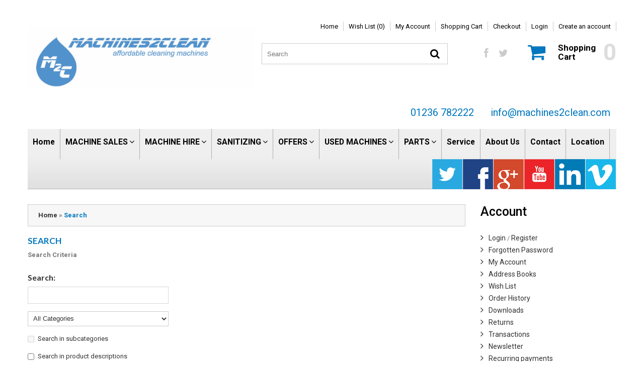

--- FILE ---
content_type: text/html; charset=utf-8
request_url: https://www.machines2clean.com/index.php?route=product/search&tag=Deep
body_size: 12736
content:
<!DOCTYPE html>
<html dir="ltr" lang="en">
<head>
<meta charset="UTF-8" />
<title>Search</title>
<base href="https://www.machines2clean.com/" />
<meta name="viewport" content="width=device-width, initial-scale=1, maximum-scale=1, , initial-scale=1.0">
<link href="https://www.machines2clean.com/image/data/M2C DROP logo large.jpg" rel="icon" />
<script>
	if (navigator.userAgent.match(/Android/i)) {
		var viewport = document.querySelector("meta[name=viewport]");
	}
	if(navigator.userAgent.match(/Android/i)){
		window.scrollTo(0,1);
	}
</script>
<link href="catalog/view/theme/theme426/stylesheet/bootstrap.css" rel="stylesheet"  />
<link href="catalog/view/theme/theme426/stylesheet/cloud-zoom.css" rel="stylesheet"  />
<link href="catalog/view/theme/theme426/stylesheet/stylesheet.css"  rel="stylesheet" />
<link href="catalog/view/theme/theme426/stylesheet/font-awesome.css" rel="stylesheet"  />
<link href="catalog/view/theme/theme426/stylesheet/slideshow.css" rel="stylesheet"  />
<link href="catalog/view/theme/theme426/stylesheet/jquery.prettyPhoto.css" rel="stylesheet"  />
<link href="catalog/view/theme/theme426/stylesheet/camera.css" rel="stylesheet"  />
<link href="catalog/view/theme/theme426/stylesheet/superfish.css" rel="stylesheet"  />
<link href="catalog/view/theme/theme426/stylesheet/responsive.css" rel="stylesheet"  />
<link href="catalog/view/theme/theme426/stylesheet/photoswipe.css" rel="stylesheet"  />
<link href="catalog/view/theme/theme426/stylesheet/jquery.bxslider.css" rel="stylesheet"  />
<link rel="stylesheet"  href="catalog/view/theme/theme426/stylesheet/colorbox.css" media="screen" />
<link rel="stylesheet"  href="catalog/view/theme/theme426/stylesheet/quote_button.css" media="screen" />
<link rel="stylesheet"  href="catalog/view/javascript/jquery/ui/themes/ui-lightness/jquery-ui-1.8.16.custom.css" />
<link rel="stylesheet"  href="catalog/view/theme/theme426/js/fancybox/jquery.fancybox-1.3.4.css" media="screen" />
<link rel="stylesheet"  href="catalog/view/theme/theme426/stylesheet/livesearch.css"/>
<link href='//fonts.googleapis.com/css?family=Roboto:400,100,500,300,700,900' rel='stylesheet' type='text/css'>
<link href='//fonts.googleapis.com/css?family=Lato:400,300,100,700,900' rel='stylesheet' type='text/css'>
<script src="catalog/view/theme/theme426/js/jquery/jquery-1.10.2.min.js"></script>
<script src="catalog/view/theme/theme426/js/jquery/jquery-migrate-1.2.1.min.js"></script>
<script src="catalog/view/javascript/jquery/ui/jquery-ui-1.8.16.custom.min.js"></script>
<script src="catalog/view/javascript/jquery/ui/external/jquery.cookie.js"></script>
<script src="catalog/view/theme/theme426/js/fancybox/jquery.fancybox-1.3.4.pack.js"></script>
<script src="catalog/view/theme/theme426/js/colorbox/jquery.colorbox.js"></script>
<script src="catalog/view/javascript/jquery/jquery.jcarousel.min.js"></script>
<script src="catalog/view/javascript/jquery/jquery.cycle.js"></script>
<script src="catalog/view/theme/theme426/js/bootstrap/bootstrap.js"></script>
<script src="catalog/view/javascript/jquery/tabs.js"></script>
<script src="catalog/view/theme/theme426/js/jQuery.equalHeights.js"></script>
<script src="catalog/view/theme/theme426/js/elevate/jquery.elevatezoom.js"></script>
<script src="catalog/view/theme/theme426/js/jquery.prettyPhoto.js"></script>
<script src="catalog/view/theme/theme426/js/jscript_zjquery.anythingslider.js"></script>
<script src="catalog/view/theme/theme426/js/common.js"></script>
<script src="catalog/view/javascript/jquery/nivo-slider/jquery.nivo.slider.pack.js"></script>
<script src="catalog/view/theme/theme426/js/jquery.mobile-events.js"></script>
<script src="catalog/view/theme/theme426/js/superfish.js"></script>
<script src="catalog/view/theme/theme426/js/tm-stick-up.js"></script>
<script src="catalog/view/theme/theme426/js/script.js"></script>
<script src="catalog/view/theme/theme426/js/sl/camera.js"></script>
<!-- bx-slider -->
<script src="catalog/view/theme/theme426/js/bxslider/jquery.bxslider.js"></script>
<!-- photo swipe -->
<script src="catalog/view/theme/theme426/js/photo-swipe/klass.min.js"></script>
<script src="catalog/view/theme/theme426/js/photo-swipe/code.photoswipe.jquery-3.0.5.js"></script>
<script src="catalog/view/javascript/jquery/jquery.total-storage.min.js"></script>
<script src="catalog/view/javascript/quote_button.js"></script>
<script src="catalog/view/javascript/jquery/jquery.validate.js"></script>
<script src="catalog/view/javascript/jquery/jquery.disable.text.select.js"></script>
<!--[if IE]>
<script src="catalog/view/theme/theme426/js/html5.js"></script>
<![endif]-->
<!--[if lt IE 8]><div style='clear:both;height:59px;padding:0 15px 0 15px;position:relative;z-index:10000;text-align:center;'><a href="https:///www.microsoft.com/windows/internet-explorer/default.aspx?ocid=ie6_countdown_bannercode"><img src="https:///storage.ie6countdown.com/assets/100/images/banners/warning_bar_0000_us.jpg" border="0" height="42" width="820" alt="You are using an outdated browser. For a faster, safer browsing experience, upgrade for free today." /></a></div><![endif]-->
<!--[if IE]>
<script src="catalog/view/theme/theme426/js/sl/jscript_zjquery.anythingslider.js"></script>
<![endif]-->
<!--[if  IE 8]>
<link rel="stylesheet"  href="catalog/view/theme/theme426/stylesheet/ie8.css" />
<![endif]-->
<!--[if  IE 8]>
<script src="catalog/view/theme/theme426/js/respond.js"></script>
<![endif]-->
<!--[if  IE 8]>
<script src="catalog/view/theme/theme426/js/matchmedia.polyfill.js"></script>
<![endif]-->
<!--[if  IE 8]>
<script  src="catalog/view/theme/theme426/js/matchmedia.addListener.js"></script>
<![endif]-->
<!--[if lt IE 7]>
<link rel="stylesheet"  href="catalog/view/theme/theme426/stylesheet/ie6.css" />
<script type="text/javascript" src="catalog/view/javascript/DD_belatedPNG_0.0.8a-min.js"></script>
<script type="text/javascript">
DD_belatedPNG.fix('#logo img');
</script>
<![endif]-->

<script>
  (function(i,s,o,g,r,a,m){i['GoogleAnalyticsObject']=r;i[r]=i[r]||function(){
  (i[r].q=i[r].q||[]).push(arguments)},i[r].l=1*new Date();a=s.createElement(o),
  m=s.getElementsByTagName(o)[0];a.async=1;a.src=g;m.parentNode.insertBefore(a,m)
  })(window,document,'script','//www.google-analytics.com/analytics.js','ga');

  ga('create', 'UA-56123245-1', 'auto');
  ga('send', 'pageview');

</script>
			<link rel="stylesheet" href="catalog/view/javascript/jquery.cluetip.css" type="text/css" />
			<script src="catalog/view/javascript/jquery.cluetip.js" type="text/javascript"></script>
			
			<script type="text/javascript">
				$(document).ready(function() {
				$('a.title').cluetip({splitTitle: '|'});
				  $('ol.rounded a:eq(0)').cluetip({splitTitle: '|', dropShadow: false, cluetipClass: 'rounded', showtitle: false});
				  $('ol.rounded a:eq(1)').cluetip({cluetipClass: 'rounded', dropShadow: false, showtitle: false, positionBy: 'mouse'});
				  $('ol.rounded a:eq(2)').cluetip({cluetipClass: 'rounded', dropShadow: false, showtitle: false, positionBy: 'bottomTop', topOffset: 70});
				  $('ol.rounded a:eq(3)').cluetip({cluetipClass: 'rounded', dropShadow: false, sticky: true, ajaxCache: false, arrows: true});
				  $('ol.rounded a:eq(4)').cluetip({cluetipClass: 'rounded', dropShadow: false});  
				});
			</script>
			
</head>
<body class="product-search"><a id="hidden" href="https://www.machines2clean.com/"></a>
<div id="body">
	<div class="swipe">
		<div class="swipe-menu">
			<ul class="links">
				 <li class="first"><a class="" href="https://www.machines2clean.com/"><i class="fa fa-home"></i>Home</a></li>
				<li><a class=" wishlist-total" href="https://www.machines2clean.com/wishlist"><i class="fa fa-star"></i>Wish List (0)</a></li>
				<li><a class="" href="https://www.machines2clean.com/account"><i class="fa fa-user"></i>My Account</a></li>
				<li><a class="" href="https://www.machines2clean.com/index.php?route=checkout/cart"><i class="fa fa-shopping-cart"></i>Shopping Cart</a></li>
				<li><a class="" href="https://www.machines2clean.com/index.php?route=checkout/checkout"><i class="fa fa-check"></i>Checkout</a></li>
								<li class="login_h"><a href="https://www.machines2clean.com/login"><i class="fa fa-lock"></i>Login</a></li> <li><a href="https://www.machines2clean.com/register"><i class="fa fa-user"></i>Create an account</a></li>  							</ul>
												<ul class="foot">
								<li><a href="https://www.machines2clean.com/about_us">About Us</a></li>
								<li><a href="https://www.machines2clean.com/machines2clean-location">Location</a></li>
								<li><a href="https://www.machines2clean.com/industrial-cleaning-machine-repairs-servicing">Service</a></li>
							</ul>
						<ul class="foot foot-1">
				<li><a href="https://www.machines2clean.com/contact">Contact Us</a></li>
				<li><a href="https://www.machines2clean.com/index.php?route=account/return/insert">Returns</a></li>
				<li><a href="https://www.machines2clean.com/sitemap">Site Map</a></li>
			</ul>
			<ul class="foot foot-2">
				<li><a href="https://www.machines2clean.com/manufacturer">Brands</a></li>
				<li><a href="https://www.machines2clean.com/index.php?route=account/voucher">Gift Vouchers</a></li>
				<li><a href="https://www.machines2clean.com/affiliates">Affiliates</a></li>
				<li><a href="https://www.machines2clean.com/special">Specials</a></li>
			</ul>
			<ul class="foot foot-3">
				<li><a href="https://www.machines2clean.com/index.php?route=account/order">Order History</a></li>
				<li><a href="https://www.machines2clean.com/index.php?route=account/newsletter">Newsletter</a></li>
			</ul>
		</div>
	</div>
	<div id="page">
		<div id="shadow">
		<div class="shadow"></div>
		<header id="header">
			<div class="container">
				<div class="toprow-1">
					<div class="row">
						<div class="col-sm-12">
							<a class="swipe-control" href="#"><i class="fa fa-align-justify"></i></a>
							<div class="top-search">
								<i class="fa fa-search"></i>
							</div>
						</div>

					</div>
				</div>
				<div class="row">
					<div class="col-sm-12">
													<div id="logo"><a href="https://www.machines2clean.com/"><img src="https://www.machines2clean.com/image/data/Machines2Clean.jpg" title="Machines2Clean" alt="Machines2Clean" /></a>
                            </div>
												<div class="toprow">
																					<ul class="links">
								 <li class="first"><a class="" href="https://www.machines2clean.com/"><i class="fa fa-home"></i>Home</a></li>
								<li><a class="" href="https://www.machines2clean.com/wishlist" id="wishlist-total"><i class="fa fa-star"></i>Wish List (0)</a></li>
								<li><a class="" href="https://www.machines2clean.com/account"><i class="fa fa-user"></i>My Account</a></li>
								<li><a class="" href="https://www.machines2clean.com/index.php?route=checkout/cart"><i class="fa fa-shopping-cart"></i>Shopping Cart</a></li>
								<li><a class="" href="https://www.machines2clean.com/index.php?route=checkout/checkout"><i class="fa fa-check"></i>Checkout</a></li>
																		<li class="login_h"><a href="https://www.machines2clean.com/login"><i class="fa fa-lock"></i>Login</a></li> <li><a href="https://www.machines2clean.com/register"><i class="fa fa-user"></i>Create an account</a></li>  																	</ul>
							<div class="clear"></div>
						</div>
						<div class="cart-position">
							<div class="cart-inner"><div id="cart" >

  <div class="heading">
	<span class="link_a"> 
		<i class="fa fa-shopping-cart"></i>
		<b>Shopping Cart</b>
		<span class="sc-button"></span>
		<span id="cart-total2">0</span>
		<span id="cart-total">0 item(s) - £0.00</span>
		<i class="fa fa-angle-down"></i>
		<span class="clear"></span>
		</span>
	</div>
	
  <div class="content">
  <div class="content-scroll">
	
		<div class="empty">Your shopping cart is empty!</div>
	  </div>
  </div>
</div>
</div>
						</div>
						<ul class="socials">
							<li><a href="//www.facebook.com/"><i class="fa fa-facebook"></i></a></li>
							<li><a href="//www.twitter.com/"><i class="fa fa-twitter"></i></a></li>
						</ul>
						<div id="search">
							<div class="inner">
								<div class="button-search"><i class="fa fa-search"></i></div>
								<input type="search" name="search" placeholder="Search" value="" />
							</div>
						</div>
                        <div id="contact-details">
                            <a href="https://www.machines2clean.com/">
                                                        <div class="contact">01236 782222</div>
                            <div class="contact"><a href="mailto:info@machines2clean.com">info@machines2clean.com</a></div>
                            </a>
                        </div>
					</div>
				</div>
								<div id="menu-gadget">
					<div class="row">
						<div class="col-sm-12">
							<div id="menu-icon">Categories</div>
							<ul id="nav" class="sf-menu-phone">
																<li class="parent"><a href="https://www.machines2clean.com/industrial-cleaning-machine-sales.html">MACHINE SALES</a>
																													<ul>
																																																												<li >
																																	<a href="https://www.machines2clean.com/industrial-cleaning-machine-sales.html/Fimap-industrial-cleaning-machine-sales.HTML">FIMAP sweepers &amp; scrubbers</a>
																				</li>
																																																												<li >
																																	<a href="https://www.machines2clean.com/industrial-cleaning-machine-sales.html/Kevac-industrial-vacuum-solutions.html">Kevac Industrial Vacuums</a>
																				</li>
																																																												<li >
																																	<a href="https://www.machines2clean.com/industrial-cleaning-machine-sales.html/Cleanfix-industrial-floor-cleaning-machine-sales.html">Cleanfix</a>
																				</li>
																																																												<li >
																																	<a href="https://www.machines2clean.com/industrial-cleaning-machine-sales.html/comac-industrial-cleaning-machine-sales.html">Comac</a>
																				</li>
																																																												<li >
																																	<a href="https://www.machines2clean.com/industrial-cleaning-machine-sales.html/karcher-industrial-cleaning-machine-sales.html">Karcher</a>
																				</li>
																																																												<li >
																																	<a href="https://www.machines2clean.com/industrial-cleaning-machine-sales.html/nilfisk-industrial-cleaning-machine-sales.html">Nilfisk</a>
																				</li>
																																																												<li >
																																	<a href="https://www.machines2clean.com/industrial-cleaning-machine-sales.html/numatic-industrial-cleaning-machine-sales.html">Numatic</a>
																				</li>
																																																												<li >
																																	<a href="https://www.machines2clean.com/industrial-cleaning-machine-sales.html/Osprey-industrial-cleaning-hygiene-machine-sales.html">Osprey steam cleaners</a>
																				</li>
																																																												<li >
																																	<a href="https://www.machines2clean.com/industrial-cleaning-machine-sales.html/sebo-industrial-commercial-floor-cleaning-machine-sales.html">Sebo</a>
																				</li>
																																																												<li >
																																	<a href="https://www.machines2clean.com/industrial-cleaning-machine-sales.html/Truvox-industrial-cleaning-machine-sales.html">Truvox cleaning machines</a>
																				</li>
																														</ul>
																				<ul>
																																																												<li >
																																	<a href="https://www.machines2clean.com/industrial-cleaning-machine-sales.html/vacuums-commercial-industrial-VACUUM-SOLID-LIQUIDS-DEBRIS-240V-110V-ATEX-SAFETY.HTML">VACUUMS - commercial / industrial</a>
																				</li>
																																																												<li >
																																	<a href="https://www.machines2clean.com/industrial-cleaning-machine-sales.html/victor-industrial-cleaning-machine-sales.html">Victor floor buffers</a>
																				</li>
																																																												<li >
																																	<a href="https://www.machines2clean.com/industrial-cleaning-machine-sales.html/viper-wet-dry-industrial-vacuum-solutions-sales.html">Viper wet/dry pick-up's</a>
																				</li>
																																																												<li >
																																	<a href="https://www.machines2clean.com/industrial-cleaning-machine-sales.html/Spacevac-reach-systems-HIGH-LEVEL-POLE-SYSTEMS-FOR VACUUM-ATTACHING-vacuum-extraction-DEBRIS-DUSTS-cleaning-hygiene.HTML">SPACEVAC reach cleaning systems</a>
																				</li>
																																																												<li >
																																	<a href="https://www.machines2clean.com/industrial-cleaning-machine-sales.html/machine-sales-sweepers-sales.html">Sweepers</a>
																				</li>
																																																												<li >
																																	<a href="https://www.machines2clean.com/industrial-cleaning-machine-sales.html/machine-sales-scrubber-dryers-sales-floor-washing-drying-machines-clean-concrete-stone-epoxy-linoleum-safety-flooring.html">Scrubber Dryers</a>
																				</li>
																																																												<li >
																																	<a href="https://www.machines2clean.com/industrial-cleaning-machine-sales.html/[base64].html">INDUSTRIAL VACUUM BLUELINE</a>
																				</li>
																																																												<li >
																																	<a href="https://www.machines2clean.com/industrial-cleaning-machine-sales.html/Industrial-vacuums-silver-line-Kevac-powerful-dust-collectors-liquids-removal.HTML">INDUSTRIAL VACUUM SILVERLINE</a>
																				</li>
																																																												<li >
																																	<a href="https://www.machines2clean.com/industrial-cleaning-machine-sales.html/machine-sales-sanitizing-hygiene-machines-COVID-viruses.HTML">SANITIZING</a>
																				</li>
																																																		</ul>
																										</li>
																<li class="parent"><a href="https://www.machines2clean.com/industrial-cleaning-machine-hire">MACHINE HIRE</a>
																													<ul>
																																																												<li >
																																	<a href="https://www.machines2clean.com/industrial-cleaning-machine-hire/machine-hire-industrial-commercial-floor-buffing-cleaning-polisher-swing-spinner-scouring-rotary-machines.HTML">Buffing Floor Machines Industrial/Commercial</a>
																				</li>
																																																												<li class="parent">
																																	<a href="https://www.machines2clean.com/industrial-cleaning-machine-hire/industrial-carpet-extraction-cleaner-hire.html">Carpet Cleaning</a>
											<ul>
																						<li>
																								<a href="https://www.machines2clean.com/industrial-cleaning-machine-hire/industrial-carpet-extraction-cleaner-hire.html/carpet-extraction-washing-cleaning-drying-soft-furnishings-cleaning-hygiene-carpet-cleaning-extraction-high-productivity-cleaning-scrubbing-tool-equipment-housekeeping-solutions.HTML">carpet extraction cleaning</a>
																							</li>
																						</ul>
																					</li>
																																																												<li >
																																	<a href="https://www.machines2clean.com/industrial-cleaning-machine-hire/industrial-scrubber-dryer-hire.html">Scrubber Dryers</a>
																				</li>
																																																												<li >
																																	<a href="https://www.machines2clean.com/industrial-cleaning-machine-hire/steam-cleaners-hire.html">Steam cleaners</a>
																				</li>
																																																												<li >
																																	<a href="https://www.machines2clean.com/industrial-cleaning-machine-hire/industrial-sweeper-hire.html">Sweepers</a>
																				</li>
																																																												<li >
																																	<a href="https://www.machines2clean.com/industrial-cleaning-machine-hire/[base64].html">Vacuums industrial and commercial</a>
																				</li>
																																																												<li >
																																	<a href="https://www.machines2clean.com/industrial-cleaning-machine-hire/[base64].HTML">Wet or dry pick-up vacuum</a>
																				</li>
																																																												<li >
																																	<a href="https://www.machines2clean.com/industrial-cleaning-machine-hire/RIDER-COMBINATION-SWEEPER-SCRUBBER-DRYER-MACHINE-HIRE-LONG-SHORT-TERMS-clean-quick-hard-floor-spaces-large-warehouses-manufacturing-production-areas-debris-dusts-hygiene-scouring">COMBINATION RIDE-ON SWEEP SCRUB DRY </a>
																				</li>
																														</ul>
																										</li>
																<li class="parent"><a href="https://www.machines2clean.com/sanitising-industrial-cleaning-machine-sales.html">SANITIZING</a>
																													<ul>
																																																												<li >
																																	<a href="https://www.machines2clean.com/sanitising-industrial-cleaning-machine-sales.html/FIMAP-SAFE-SANITITSING-CLEANING-HYGIENE-MACHINES.HTML">Fimap </a>
																				</li>
																																																												<li >
																																	<a href="https://www.machines2clean.com/sanitising-industrial-cleaning-machine-sales.html/osprey-deep-clean">Osprey Deep Clean</a>
																				</li>
																														</ul>
																										</li>
																<li class="parent"><a href="https://www.machines2clean.com/industrial-commercial-floor-surface-cleaning-hygiene-machines-equipment-special-offers.HTML">OFFERS</a>
																													<ul>
																																																												<li >
																																	<a href="https://www.machines2clean.com/industrial-commercial-floor-surface-cleaning-hygiene-machines-equipment-special-offers.HTML/Victor-450-17-inch-floor-buffer-spinner-polisher-rotary-floor-cleaning-scouring-machine.HTML">Floor Buffing Machine - OFFERS</a>
																				</li>
																																																												<li >
																																	<a href="https://www.machines2clean.com/industrial-commercial-floor-surface-cleaning-hygiene-machines-equipment-special-offers.HTML/ORBITAL-SCRUBBER-FLOOR-GRIME-AGITATOR-HYGIENE.HTML">Orbital Scrubber - OFFERS</a>
																				</li>
																																																												<li >
																																	<a href="https://www.machines2clean.com/industrial-commercial-floor-surface-cleaning-hygiene-machines-equipment-special-offers.HTML/roller-brush-multi-surface-scrubber-offers">Roller Brush MULTI-SURFACE scrubber - OFFERS</a>
																				</li>
																																																												<li >
																																	<a href="https://www.machines2clean.com/industrial-commercial-floor-surface-cleaning-hygiene-machines-equipment-special-offers.HTML/Industrial-floor-scrubber-washer-dryer-drier-machines-clean-hygiene-warehouse-production-retail-spaces-50-30000-SQM.HTML">Scrubber Dryers - OFFERS</a>
																				</li>
																																																												<li >
																																	<a href="https://www.machines2clean.com/industrial-commercial-floor-surface-cleaning-hygiene-machines-equipment-special-offers.HTML/offers-steam-cleaning-hygiene-machines.HTML">Steam Cleaning Machines - OFFERS</a>
																				</li>
																																																												<li >
																																	<a href="https://www.machines2clean.com/industrial-commercial-floor-surface-cleaning-hygiene-machines-equipment-special-offers.HTML/vacuums-industrial-commercial-dust-collector-hoover-appliance-machine.HTML">Vacuums - OFFERS</a>
																				</li>
																																																												<li >
																																	<a href="https://www.machines2clean.com/industrial-commercial-floor-surface-cleaning-hygiene-machines-equipment-special-offers.HTML/Kevac-industrial-vacuum-hoover-cleaning-machine-accessoriesaccessories-">PARTS ACCESSORY industrial vacuums - OFFERS</a>
																				</li>
																																																												<li >
																																	<a href="https://www.machines2clean.com/industrial-commercial-floor-surface-cleaning-hygiene-machines-equipment-special-offers.HTML/industrial-commercial-floor-surface-sweeping-inside-internal-outside-external-hygiene-cleaning.HTML">Sweepers - OFFERS</a>
																				</li>
																														</ul>
																										</li>
																<li class="parent"><a href="https://www.machines2clean.com/floor-cleaning-machines-used-condition-scrubber-dryers-sweepers-buffing-machines-buffers-polishers">USED MACHINES</a>
																													<ul>
																																																												<li >
																																	<a href="https://www.machines2clean.com/floor-cleaning-machines-used-condition-scrubber-dryers-sweepers-buffing-machines-buffers-polishers/comac-used-floor-cleaning-machines-scrubber-dryers-sweepers-sweeping-machines-industrial-ATEX-vacuums-steam-cleaning-machines-floor-buffers-polishers-rotaries-carpet-cleaning-machines">Comac used machines</a>
																				</li>
																																																												<li >
																																	<a href="https://www.machines2clean.com/floor-cleaning-machines-used-condition-scrubber-dryers-sweepers-buffing-machines-buffers-polishers/Fimap-used-floor-cleaning-machines-scrubber-dryers-sweepers-sweeping-machines-industrial-ATEX-vacuums-steam-cleaning-machines-floor-buffers-polishers-rotaries-carpet-cleaning-machines">Fimap used machines</a>
																				</li>
																																																												<li >
																																	<a href="https://www.machines2clean.com/floor-cleaning-machines-used-condition-scrubber-dryers-sweepers-buffing-machines-buffers-polishers/Victor-used-floor-cleaning-machines-scrubber-dryers-sweepers-sweeping-machines-industrial-ATEX-vacuums-steam-cleaning-machines-floor-buffers-polishers-rotaries-carpet-cleaning-machines">Victor used machines</a>
																				</li>
																														</ul>
																										</li>
																<li class="parent"><a href="https://www.machines2clean.com/parts">PARTS</a>
																													<ul>
																																																												<li >
																																	<a href="https://www.machines2clean.com/parts/industrial-vacuum-accessories-tools-spares-attachments-fitments-components">ACCESSORY industrial vacuums KEVAC / NILFISK</a>
																				</li>
																																																												<li >
																																	<a href="https://www.machines2clean.com/parts/brushes">Brushes</a>
																				</li>
																																																												<li >
																																	<a href="https://www.machines2clean.com/parts/cable-pack">Cable Pack </a>
																				</li>
																																																												<li >
																																	<a href="https://www.machines2clean.com/parts/electrical">Electrical</a>
																				</li>
																																																												<li >
																																	<a href="https://www.machines2clean.com/parts/floor-cleaning-pads">Floor Cleaning Pads</a>
																				</li>
																																																												<li >
																																	<a href="https://www.machines2clean.com/parts/floor-tools">High Reach Kits Floor/Crevice Tools</a>
																				</li>
																																																												<li >
																																	<a href="https://www.machines2clean.com/parts/Pad-drive-board-floor-scrubbing-cleaning-machine-accessory">PAD DRIVE BOARD</a>
																				</li>
																																																												<li >
																																	<a href="https://www.machines2clean.com/parts/EDGE-CLEANING-SCRUBBING-PADS-SCRUBBER-PADS-MI-TOR-BUFFER-MACHINE-POLISHER">SCRUB CLEANING PADS for Mi-Tor ORBITAL edge scrubber</a>
																				</li>
																																																												<li >
																																	<a href="https://www.machines2clean.com/parts/squeegee-rubbers-squeegee-bars">Squeegee Rubbers &amp; Squeegee Bar Complete</a>
																				</li>
																																																												<li >
																																	<a href="https://www.machines2clean.com/parts/suction-hose">Suction Hose</a>
																				</li>
																																																												<li >
																																	<a href="https://www.machines2clean.com/parts/vacuum-bags">Vacuum Bags</a>
																				</li>
																																																												<li >
																																	<a href="https://www.machines2clean.com/parts/vacuum-motors">Vacuum Motors</a>
																				</li>
																																																												<li >
																																	<a href="https://www.machines2clean.com/parts/spacevac-high-level-lightweight-vacuum-pole-systems">Spacevac - HIGH REACH LIGHTWEIGHT VACUUM POLE SYSTEMS</a>
																				</li>
																														</ul>
																										</li>
															</ul>
						</div>

					</div>
				</div>
							</div>
						<script type="text/javascript">
				jQuery(document).ready(function(){
					if ($('body').width() > 990) {
						$('.nav__primary').tmStickUp({correctionSelector: $('#wpadminbar')});
					};
				(function($){$.fn.equalHeights=function(minHeight,maxHeight){tallest=(minHeight)?minHeight:0;this.each(function(){if($(this).height()>tallest){tallest=$(this).height()}});if((maxHeight)&&tallest>maxHeight)tallest=maxHeight;return this.each(function(){$(this).height(tallest)})}})(jQuery)
				$(window).load(function(){
					if($("ul.sf-menu > li > a").length){
					$("ul.sf-menu > li > a").equalHeights()}
				});
				});
			</script>
			<div class="container">
				<div class="row">
					<div class="col-sm-12">
						<div id="menu" class="nav__primary">
							<ul  class="sf-menu">
                                <li><a href="https://www.machines2clean.com/">Home</a></li>
																																<li class="cat_1">
																<a href="https://www.machines2clean.com/industrial-cleaning-machine-sales.html">MACHINE SALES</a>
																		<div class="sf-mega">
																						<ul class="sf-mega-section">
																																																																														<li>
																																							<a class="screenshot1"  href="https://www.machines2clean.com/industrial-cleaning-machine-sales.html/Fimap-industrial-cleaning-machine-sales.HTML">FIMAP sweepers &amp; scrubbers</a>
																										</li>
																																																																														<li>
																																							<a class="screenshot1"  href="https://www.machines2clean.com/industrial-cleaning-machine-sales.html/Kevac-industrial-vacuum-solutions.html">Kevac Industrial Vacuums</a>
																										</li>
																																																																														<li>
																																							<a class="screenshot1"  href="https://www.machines2clean.com/industrial-cleaning-machine-sales.html/Cleanfix-industrial-floor-cleaning-machine-sales.html">Cleanfix</a>
																										</li>
																																																																														<li>
																																							<a class="screenshot1"  href="https://www.machines2clean.com/industrial-cleaning-machine-sales.html/comac-industrial-cleaning-machine-sales.html">Comac</a>
																										</li>
																																																																														<li>
																																							<a class="screenshot1"  href="https://www.machines2clean.com/industrial-cleaning-machine-sales.html/karcher-industrial-cleaning-machine-sales.html">Karcher</a>
																										</li>
																																																																														<li>
																																							<a class="screenshot1"  href="https://www.machines2clean.com/industrial-cleaning-machine-sales.html/nilfisk-industrial-cleaning-machine-sales.html">Nilfisk</a>
																										</li>
																																																																														<li>
																																							<a class="screenshot1"  href="https://www.machines2clean.com/industrial-cleaning-machine-sales.html/numatic-industrial-cleaning-machine-sales.html">Numatic</a>
																										</li>
																																																																														<li>
																																							<a class="screenshot1"  href="https://www.machines2clean.com/industrial-cleaning-machine-sales.html/Osprey-industrial-cleaning-hygiene-machine-sales.html">Osprey steam cleaners</a>
																										</li>
																																																																														<li>
																																							<a class="screenshot1"  href="https://www.machines2clean.com/industrial-cleaning-machine-sales.html/sebo-industrial-commercial-floor-cleaning-machine-sales.html">Sebo</a>
																										</li>
																																																																														<li>
																																							<a class="screenshot1"  href="https://www.machines2clean.com/industrial-cleaning-machine-sales.html/Truvox-industrial-cleaning-machine-sales.html">Truvox cleaning machines</a>
																										</li>
																																						</ul>
																						<ul class="sf-mega-section">
																																																																														<li>
																																							<a class="screenshot1"  href="https://www.machines2clean.com/industrial-cleaning-machine-sales.html/vacuums-commercial-industrial-VACUUM-SOLID-LIQUIDS-DEBRIS-240V-110V-ATEX-SAFETY.HTML">VACUUMS - commercial / industrial</a>
																										</li>
																																																																														<li>
																																							<a class="screenshot1"  href="https://www.machines2clean.com/industrial-cleaning-machine-sales.html/victor-industrial-cleaning-machine-sales.html">Victor floor buffers</a>
																										</li>
																																																																														<li>
																																							<a class="screenshot1"  href="https://www.machines2clean.com/industrial-cleaning-machine-sales.html/viper-wet-dry-industrial-vacuum-solutions-sales.html">Viper wet/dry pick-up's</a>
																										</li>
																																																																														<li>
																																							<a class="screenshot1"  href="https://www.machines2clean.com/industrial-cleaning-machine-sales.html/Spacevac-reach-systems-HIGH-LEVEL-POLE-SYSTEMS-FOR VACUUM-ATTACHING-vacuum-extraction-DEBRIS-DUSTS-cleaning-hygiene.HTML">SPACEVAC reach cleaning systems</a>
																										</li>
																																																																														<li>
																																							<a class="screenshot1"  href="https://www.machines2clean.com/industrial-cleaning-machine-sales.html/machine-sales-sweepers-sales.html">Sweepers</a>
																										</li>
																																																																														<li>
																																							<a class="screenshot1"  href="https://www.machines2clean.com/industrial-cleaning-machine-sales.html/machine-sales-scrubber-dryers-sales-floor-washing-drying-machines-clean-concrete-stone-epoxy-linoleum-safety-flooring.html">Scrubber Dryers</a>
																										</li>
																																																																														<li>
																																							<a class="screenshot1"  href="https://www.machines2clean.com/industrial-cleaning-machine-sales.html/[base64].html">INDUSTRIAL VACUUM BLUELINE</a>
																										</li>
																																																																														<li>
																																							<a class="screenshot1"  href="https://www.machines2clean.com/industrial-cleaning-machine-sales.html/Industrial-vacuums-silver-line-Kevac-powerful-dust-collectors-liquids-removal.HTML">INDUSTRIAL VACUUM SILVERLINE</a>
																										</li>
																																																																														<li>
																																							<a class="screenshot1"  href="https://www.machines2clean.com/industrial-cleaning-machine-sales.html/machine-sales-sanitizing-hygiene-machines-COVID-viruses.HTML">SANITIZING</a>
																										</li>
																																																																</ul>
																				</div>
																</li>
																								<li class="cat_2">
																<a href="https://www.machines2clean.com/industrial-cleaning-machine-hire">MACHINE HIRE</a>
																		<div class="sf-mega">
																						<ul class="sf-mega-section">
																																																																														<li>
																																							<a class="screenshot1"  href="https://www.machines2clean.com/industrial-cleaning-machine-hire/machine-hire-industrial-commercial-floor-buffing-cleaning-polisher-swing-spinner-scouring-rotary-machines.HTML">Buffing Floor Machines Industrial/Commercial</a>
																										</li>
																																																																														<li>
																																							<a class="screenshot1"  href="https://www.machines2clean.com/industrial-cleaning-machine-hire/industrial-carpet-extraction-cleaner-hire.html">Carpet Cleaning</a>
													<ul>
																											<li>
																												<a href="https://www.machines2clean.com/industrial-cleaning-machine-hire/industrial-carpet-extraction-cleaner-hire.html/carpet-extraction-washing-cleaning-drying-soft-furnishings-cleaning-hygiene-carpet-cleaning-extraction-high-productivity-cleaning-scrubbing-tool-equipment-housekeeping-solutions.HTML">carpet extraction cleaning</a>
																											</li>
																										</ul>
																										</li>
																																																																														<li>
																																							<a class="screenshot1"  href="https://www.machines2clean.com/industrial-cleaning-machine-hire/industrial-scrubber-dryer-hire.html">Scrubber Dryers</a>
																										</li>
																																																																														<li>
																																							<a class="screenshot1"  href="https://www.machines2clean.com/industrial-cleaning-machine-hire/steam-cleaners-hire.html">Steam cleaners</a>
																										</li>
																																																																														<li>
																																							<a class="screenshot1"  href="https://www.machines2clean.com/industrial-cleaning-machine-hire/industrial-sweeper-hire.html">Sweepers</a>
																										</li>
																																																																														<li>
																																							<a class="screenshot1"  href="https://www.machines2clean.com/industrial-cleaning-machine-hire/[base64].html">Vacuums industrial and commercial</a>
																										</li>
																																																																														<li>
																																							<a class="screenshot1"  href="https://www.machines2clean.com/industrial-cleaning-machine-hire/[base64].HTML">Wet or dry pick-up vacuum</a>
																										</li>
																																																																														<li>
																																							<a class="screenshot1"  href="https://www.machines2clean.com/industrial-cleaning-machine-hire/RIDER-COMBINATION-SWEEPER-SCRUBBER-DRYER-MACHINE-HIRE-LONG-SHORT-TERMS-clean-quick-hard-floor-spaces-large-warehouses-manufacturing-production-areas-debris-dusts-hygiene-scouring">COMBINATION RIDE-ON SWEEP SCRUB DRY </a>
																										</li>
																																						</ul>
																				</div>
																</li>
																								<li class="cat_3">
																<a href="https://www.machines2clean.com/sanitising-industrial-cleaning-machine-sales.html">SANITIZING</a>
																		<div class="sf-mega">
																						<ul class="sf-mega-section">
																																																																														<li>
																																							<a class="screenshot1"  href="https://www.machines2clean.com/sanitising-industrial-cleaning-machine-sales.html/FIMAP-SAFE-SANITITSING-CLEANING-HYGIENE-MACHINES.HTML">Fimap </a>
																										</li>
																																																																														<li>
																																							<a class="screenshot1"  href="https://www.machines2clean.com/sanitising-industrial-cleaning-machine-sales.html/osprey-deep-clean">Osprey Deep Clean</a>
																										</li>
																																						</ul>
																				</div>
																</li>
																								<li class="cat_4">
																<a href="https://www.machines2clean.com/industrial-commercial-floor-surface-cleaning-hygiene-machines-equipment-special-offers.HTML">OFFERS</a>
																		<div class="sf-mega">
																						<ul class="sf-mega-section">
																																																																														<li>
																																							<a class="screenshot1"  href="https://www.machines2clean.com/industrial-commercial-floor-surface-cleaning-hygiene-machines-equipment-special-offers.HTML/Victor-450-17-inch-floor-buffer-spinner-polisher-rotary-floor-cleaning-scouring-machine.HTML">Floor Buffing Machine - OFFERS</a>
																										</li>
																																																																														<li>
																																							<a class="screenshot1"  href="https://www.machines2clean.com/industrial-commercial-floor-surface-cleaning-hygiene-machines-equipment-special-offers.HTML/ORBITAL-SCRUBBER-FLOOR-GRIME-AGITATOR-HYGIENE.HTML">Orbital Scrubber - OFFERS</a>
																										</li>
																																																																														<li>
																																							<a class="screenshot1"  href="https://www.machines2clean.com/industrial-commercial-floor-surface-cleaning-hygiene-machines-equipment-special-offers.HTML/roller-brush-multi-surface-scrubber-offers">Roller Brush MULTI-SURFACE scrubber - OFFERS</a>
																										</li>
																																																																														<li>
																																							<a class="screenshot1"  href="https://www.machines2clean.com/industrial-commercial-floor-surface-cleaning-hygiene-machines-equipment-special-offers.HTML/Industrial-floor-scrubber-washer-dryer-drier-machines-clean-hygiene-warehouse-production-retail-spaces-50-30000-SQM.HTML">Scrubber Dryers - OFFERS</a>
																										</li>
																																																																														<li>
																																							<a class="screenshot1"  href="https://www.machines2clean.com/industrial-commercial-floor-surface-cleaning-hygiene-machines-equipment-special-offers.HTML/offers-steam-cleaning-hygiene-machines.HTML">Steam Cleaning Machines - OFFERS</a>
																										</li>
																																																																														<li>
																																							<a class="screenshot1"  href="https://www.machines2clean.com/industrial-commercial-floor-surface-cleaning-hygiene-machines-equipment-special-offers.HTML/vacuums-industrial-commercial-dust-collector-hoover-appliance-machine.HTML">Vacuums - OFFERS</a>
																										</li>
																																																																														<li>
																																							<a class="screenshot1"  href="https://www.machines2clean.com/industrial-commercial-floor-surface-cleaning-hygiene-machines-equipment-special-offers.HTML/Kevac-industrial-vacuum-hoover-cleaning-machine-accessoriesaccessories-">PARTS ACCESSORY industrial vacuums - OFFERS</a>
																										</li>
																																																																														<li>
																																							<a class="screenshot1"  href="https://www.machines2clean.com/industrial-commercial-floor-surface-cleaning-hygiene-machines-equipment-special-offers.HTML/industrial-commercial-floor-surface-sweeping-inside-internal-outside-external-hygiene-cleaning.HTML">Sweepers - OFFERS</a>
																										</li>
																																						</ul>
																				</div>
																</li>
																								<li class="cat_5">
																<a href="https://www.machines2clean.com/floor-cleaning-machines-used-condition-scrubber-dryers-sweepers-buffing-machines-buffers-polishers">USED MACHINES</a>
																		<div class="sf-mega">
																						<ul class="sf-mega-section">
																																																																														<li>
																																							<a class="screenshot1"  href="https://www.machines2clean.com/floor-cleaning-machines-used-condition-scrubber-dryers-sweepers-buffing-machines-buffers-polishers/comac-used-floor-cleaning-machines-scrubber-dryers-sweepers-sweeping-machines-industrial-ATEX-vacuums-steam-cleaning-machines-floor-buffers-polishers-rotaries-carpet-cleaning-machines">Comac used machines</a>
																										</li>
																																																																														<li>
																																							<a class="screenshot1"  href="https://www.machines2clean.com/floor-cleaning-machines-used-condition-scrubber-dryers-sweepers-buffing-machines-buffers-polishers/Fimap-used-floor-cleaning-machines-scrubber-dryers-sweepers-sweeping-machines-industrial-ATEX-vacuums-steam-cleaning-machines-floor-buffers-polishers-rotaries-carpet-cleaning-machines">Fimap used machines</a>
																										</li>
																																																																														<li>
																																							<a class="screenshot1"  href="https://www.machines2clean.com/floor-cleaning-machines-used-condition-scrubber-dryers-sweepers-buffing-machines-buffers-polishers/Victor-used-floor-cleaning-machines-scrubber-dryers-sweepers-sweeping-machines-industrial-ATEX-vacuums-steam-cleaning-machines-floor-buffers-polishers-rotaries-carpet-cleaning-machines">Victor used machines</a>
																										</li>
																																						</ul>
																				</div>
																</li>
																								<li class="cat_6">
																<a href="https://www.machines2clean.com/parts">PARTS</a>
																		<div class="sf-mega">
																						<ul class="sf-mega-section">
																																																																														<li>
																																							<a class="screenshot1"  href="https://www.machines2clean.com/parts/industrial-vacuum-accessories-tools-spares-attachments-fitments-components">ACCESSORY industrial vacuums KEVAC / NILFISK</a>
																										</li>
																																																																														<li>
																																							<a class="screenshot1"  href="https://www.machines2clean.com/parts/brushes">Brushes</a>
																										</li>
																																																																														<li>
																																							<a class="screenshot1"  href="https://www.machines2clean.com/parts/cable-pack">Cable Pack </a>
																										</li>
																																																																														<li>
																																							<a class="screenshot1"  href="https://www.machines2clean.com/parts/electrical">Electrical</a>
																										</li>
																																																																														<li>
																																							<a class="screenshot1"  href="https://www.machines2clean.com/parts/floor-cleaning-pads">Floor Cleaning Pads</a>
																										</li>
																																																																														<li>
																																							<a class="screenshot1"  href="https://www.machines2clean.com/parts/floor-tools">High Reach Kits Floor/Crevice Tools</a>
																										</li>
																																																																														<li>
																																							<a class="screenshot1"  href="https://www.machines2clean.com/parts/Pad-drive-board-floor-scrubbing-cleaning-machine-accessory">PAD DRIVE BOARD</a>
																										</li>
																																																																														<li>
																																							<a class="screenshot1"  href="https://www.machines2clean.com/parts/EDGE-CLEANING-SCRUBBING-PADS-SCRUBBER-PADS-MI-TOR-BUFFER-MACHINE-POLISHER">SCRUB CLEANING PADS for Mi-Tor ORBITAL edge scrubber</a>
																										</li>
																																																																														<li>
																																							<a class="screenshot1"  href="https://www.machines2clean.com/parts/squeegee-rubbers-squeegee-bars">Squeegee Rubbers &amp; Squeegee Bar Complete</a>
																										</li>
																																																																														<li>
																																							<a class="screenshot1"  href="https://www.machines2clean.com/parts/suction-hose">Suction Hose</a>
																										</li>
																																																																														<li>
																																							<a class="screenshot1"  href="https://www.machines2clean.com/parts/vacuum-bags">Vacuum Bags</a>
																										</li>
																																																																														<li>
																																							<a class="screenshot1"  href="https://www.machines2clean.com/parts/vacuum-motors">Vacuum Motors</a>
																										</li>
																																																																														<li>
																																							<a class="screenshot1"  href="https://www.machines2clean.com/parts/spacevac-high-level-lightweight-vacuum-pole-systems">Spacevac - HIGH REACH LIGHTWEIGHT VACUUM POLE SYSTEMS</a>
																										</li>
																																						</ul>
																				</div>
																</li>
								                                <li><a href="industrial-cleaning-machine-repairs-servicing/">Service</a></li>
                                <li><a href="about_us/">About Us</a></li>
                                <li><a href="index.php?route=information/contact">Contact</a></li>
                                <li><a href="machines2clean-location/">Location</a></li>
							</ul>

                            <ul class="social">
                                <li><a href="https://twitter.com/Machines2clean1" target="_blank" class="social"><img src="catalog/view/theme/theme426/image/social-twitter.png" /></a></li>
                                <li><a href="https://www.facebook.com/Machines2clean" target="_blank" class="social"><img src="catalog/view/theme/theme426/image/social-facebook.png" /></a></li>
                                <li><a href="https://plus.google.com/+Machines2clean/posts#+Machines2clean/posts" target="_blank" class="social"><img src="catalog/view/theme/theme426/image/social-googleplus.png" /></a></li>
                                <li><a href="https://www.youtube.com/user/Machines2cleancom?feature=guide" target="_blank" class="social"><img src="catalog/view/theme/theme426/image/social-youtube.png" /></a></li>
                                <li><a href="https://www.linkedin.com/profile/view?id=150749425" target="_blank" class="social"><img src="catalog/view/theme/theme426/image/social-linkedin.png" /></a></li>
                                <li><a href="https:///vimeo.com/machines2clean" target="_blank" class="social"><img src="catalog/view/theme/theme426/image/social-vimeo.png" /></a></li>
                            </ul>

							<div class="clear"></div>
						</div>
					</div>
				</div>
			</div>
				</header>
		<section>
					<div id="container">
				<p id="back-top"> <a href="#top"><span></span></a> </p>
				<div class="container">
										<div id="notification"></div>

                
                    <script type="text/javascript"><!--
                        var quote = quote || {};
                        $.extend(quote,{
                            messages:{"error_name":"Name must be between 3 and 32 characters!","error_email":"Please, give me a valid e-mail address!","error_tel":"Telephone number must be at least 3 characters!"}                        });
                    //--></script>
                
            
					<div class="row">
		<div class="col-sm-9 col-sm-12   " id="content">  <div class="breadcrumb">
		<a href="https://www.machines2clean.com/">Home</a>
		 &raquo; <a href="https://www.machines2clean.com/index.php?route=product/search&amp;tag=Deep">Search</a>
	  </div>
  <h1>Search</h1>
  <div class="box-container">
	  <b style=" padding-bottom:7px; display:block;"> Search Criteria</b>
	   <div class="content">
	<div>
		<h3>Search:</h3>
		<div class="form-group">
						<input type="text" name="search" value="" onclick="this.value = '';" onkeydown="this.style.color = '000000'" style="color: #999;" />
					</div>
		<div class="form-group">
			<select name="category_id">
				<option value="0">All Categories</option>
												<option value="129">FIMAP</option>
																				<option value="70">MACHINE SALES</option>
																<option value="72">&nbsp;&nbsp;&nbsp;&nbsp;&nbsp;&nbsp;FIMAP sweepers &amp; scrubbers</option>
																				<option value="91">&nbsp;&nbsp;&nbsp;&nbsp;&nbsp;&nbsp;Kevac Industrial Vacuums</option>
																				<option value="100">&nbsp;&nbsp;&nbsp;&nbsp;&nbsp;&nbsp;Cleanfix</option>
																				<option value="80">&nbsp;&nbsp;&nbsp;&nbsp;&nbsp;&nbsp;Comac</option>
																				<option value="79">&nbsp;&nbsp;&nbsp;&nbsp;&nbsp;&nbsp;Karcher</option>
																				<option value="77">&nbsp;&nbsp;&nbsp;&nbsp;&nbsp;&nbsp;Nilfisk</option>
																				<option value="76">&nbsp;&nbsp;&nbsp;&nbsp;&nbsp;&nbsp;Numatic</option>
																				<option value="81">&nbsp;&nbsp;&nbsp;&nbsp;&nbsp;&nbsp;Osprey steam cleaners</option>
																				<option value="101">&nbsp;&nbsp;&nbsp;&nbsp;&nbsp;&nbsp;Sebo</option>
																				<option value="74">&nbsp;&nbsp;&nbsp;&nbsp;&nbsp;&nbsp;Truvox cleaning machines</option>
																				<option value="155">&nbsp;&nbsp;&nbsp;&nbsp;&nbsp;&nbsp;VACUUMS - commercial / industrial</option>
																				<option value="73">&nbsp;&nbsp;&nbsp;&nbsp;&nbsp;&nbsp;Victor floor buffers</option>
																				<option value="103">&nbsp;&nbsp;&nbsp;&nbsp;&nbsp;&nbsp;Viper wet/dry pick-up's</option>
																				<option value="158">&nbsp;&nbsp;&nbsp;&nbsp;&nbsp;&nbsp;SPACEVAC reach cleaning systems</option>
																				<option value="123">&nbsp;&nbsp;&nbsp;&nbsp;&nbsp;&nbsp;Sweepers</option>
																				<option value="106">&nbsp;&nbsp;&nbsp;&nbsp;&nbsp;&nbsp;Scrubber Dryers</option>
																				<option value="132">&nbsp;&nbsp;&nbsp;&nbsp;&nbsp;&nbsp;INDUSTRIAL VACUUM BLUELINE</option>
																				<option value="145">&nbsp;&nbsp;&nbsp;&nbsp;&nbsp;&nbsp;INDUSTRIAL VACUUM SILVERLINE</option>
																				<option value="149">&nbsp;&nbsp;&nbsp;&nbsp;&nbsp;&nbsp;SANITIZING</option>
																								<option value="153">STEAM CLEANING SURFACE HYGIENE MACHINES</option>
																				<option value="71">MACHINE HIRE</option>
																<option value="148">&nbsp;&nbsp;&nbsp;&nbsp;&nbsp;&nbsp;Buffing Floor Machines Industrial/Commercial</option>
																				<option value="85">&nbsp;&nbsp;&nbsp;&nbsp;&nbsp;&nbsp;Carpet Cleaning</option>
																<option value="131">&nbsp;&nbsp;&nbsp;&nbsp;&nbsp;&nbsp;&nbsp;&nbsp;&nbsp;&nbsp;&nbsp;&nbsp;carpet extraction cleaning</option>
																				<option value="82">&nbsp;&nbsp;&nbsp;&nbsp;&nbsp;&nbsp;Scrubber Dryers</option>
																				<option value="105">&nbsp;&nbsp;&nbsp;&nbsp;&nbsp;&nbsp;Steam cleaners</option>
																				<option value="83">&nbsp;&nbsp;&nbsp;&nbsp;&nbsp;&nbsp;Sweepers</option>
																				<option value="84">&nbsp;&nbsp;&nbsp;&nbsp;&nbsp;&nbsp;Vacuums industrial and commercial</option>
																				<option value="120">&nbsp;&nbsp;&nbsp;&nbsp;&nbsp;&nbsp;Wet or dry pick-up vacuum</option>
																				<option value="162">&nbsp;&nbsp;&nbsp;&nbsp;&nbsp;&nbsp;COMBINATION RIDE-ON SWEEP SCRUB DRY </option>
																								<option value="133">SANITIZING</option>
																<option value="134">&nbsp;&nbsp;&nbsp;&nbsp;&nbsp;&nbsp;Fimap </option>
																				<option value="135">&nbsp;&nbsp;&nbsp;&nbsp;&nbsp;&nbsp;Osprey Deep Clean</option>
																								<option value="137">OFFERS</option>
																<option value="151">&nbsp;&nbsp;&nbsp;&nbsp;&nbsp;&nbsp;Floor Buffing Machine - OFFERS</option>
																				<option value="150">&nbsp;&nbsp;&nbsp;&nbsp;&nbsp;&nbsp;Orbital Scrubber - OFFERS</option>
																				<option value="152">&nbsp;&nbsp;&nbsp;&nbsp;&nbsp;&nbsp;Roller Brush MULTI-SURFACE scrubber - OFFERS</option>
																				<option value="138">&nbsp;&nbsp;&nbsp;&nbsp;&nbsp;&nbsp;Scrubber Dryers - OFFERS</option>
																				<option value="154">&nbsp;&nbsp;&nbsp;&nbsp;&nbsp;&nbsp;Steam Cleaning Machines - OFFERS</option>
																				<option value="147">&nbsp;&nbsp;&nbsp;&nbsp;&nbsp;&nbsp;Vacuums - OFFERS</option>
																				<option value="140">&nbsp;&nbsp;&nbsp;&nbsp;&nbsp;&nbsp;PARTS ACCESSORY industrial vacuums - OFFERS</option>
																				<option value="139">&nbsp;&nbsp;&nbsp;&nbsp;&nbsp;&nbsp;Sweepers - OFFERS</option>
																								<option value="121">USED MACHINES</option>
																<option value="128">&nbsp;&nbsp;&nbsp;&nbsp;&nbsp;&nbsp;Comac used machines</option>
																				<option value="125">&nbsp;&nbsp;&nbsp;&nbsp;&nbsp;&nbsp;Fimap used machines</option>
																				<option value="127">&nbsp;&nbsp;&nbsp;&nbsp;&nbsp;&nbsp;Victor used machines</option>
																								<option value="93">PARTS</option>
																<option value="122">&nbsp;&nbsp;&nbsp;&nbsp;&nbsp;&nbsp;ACCESSORY industrial vacuums KEVAC / NILFISK</option>
																				<option value="110">&nbsp;&nbsp;&nbsp;&nbsp;&nbsp;&nbsp;Brushes</option>
																				<option value="94">&nbsp;&nbsp;&nbsp;&nbsp;&nbsp;&nbsp;Cable Pack </option>
																				<option value="114">&nbsp;&nbsp;&nbsp;&nbsp;&nbsp;&nbsp;Electrical</option>
																				<option value="109">&nbsp;&nbsp;&nbsp;&nbsp;&nbsp;&nbsp;Floor Cleaning Pads</option>
																				<option value="112">&nbsp;&nbsp;&nbsp;&nbsp;&nbsp;&nbsp;High Reach Kits Floor/Crevice Tools</option>
																				<option value="143">&nbsp;&nbsp;&nbsp;&nbsp;&nbsp;&nbsp;PAD DRIVE BOARD</option>
																				<option value="159">&nbsp;&nbsp;&nbsp;&nbsp;&nbsp;&nbsp;SCRUB CLEANING PADS for Mi-Tor ORBITAL edge scrubber</option>
																				<option value="108">&nbsp;&nbsp;&nbsp;&nbsp;&nbsp;&nbsp;Squeegee Rubbers &amp; Squeegee Bar Complete</option>
																				<option value="107">&nbsp;&nbsp;&nbsp;&nbsp;&nbsp;&nbsp;Suction Hose</option>
																				<option value="113">&nbsp;&nbsp;&nbsp;&nbsp;&nbsp;&nbsp;Vacuum Bags</option>
																				<option value="111">&nbsp;&nbsp;&nbsp;&nbsp;&nbsp;&nbsp;Vacuum Motors</option>
																				<option value="157">&nbsp;&nbsp;&nbsp;&nbsp;&nbsp;&nbsp;Spacevac - HIGH REACH LIGHTWEIGHT VACUUM POLE SYSTEMS</option>
																			</select>
		</div>
		<div class="form-group">
				<div class="checkbox">
				<label for="sub_category">
								<input type="checkbox" name="sub_category" value="1" id="sub_category" />
								Search in subcategories</label>
				</div>
		</div>
		<div class="form-group">
			<div class="checkbox">
				<label for="description">
									<input type="checkbox" name="description" value="1" id="description" />
									Search in product descriptions				</label>
			</div>
		</div>
	</div>
	
	
  </div>
	  <div class="buttons">
		<div class="right"><a id="button-search" class="button"><span>Search</span></a></div>
	  </div>
  </div>
  <h2>Products meeting the search criteria</h2>
    <div class="product-filter">
	<div class="display"><b>Display:</b> List <b>/</b> <a onclick="display('grid');">Grid</a></div>
		<div class="sort">Sort By:	  <select onchange="location = this.value;">
						<option value="https://www.machines2clean.com/index.php?route=product/search&amp;sort=p.sort_order&amp;order=ASC&amp;tag=Deep" selected="selected">Default</option>
								<option value="https://www.machines2clean.com/index.php?route=product/search&amp;sort=pd.name&amp;order=ASC&amp;tag=Deep">Name (A - Z)</option>
								<option value="https://www.machines2clean.com/index.php?route=product/search&amp;sort=pd.name&amp;order=DESC&amp;tag=Deep">Name (Z - A)</option>
								<option value="https://www.machines2clean.com/index.php?route=product/search&amp;sort=p.price&amp;order=ASC&amp;tag=Deep">Price (Low &gt; High)</option>
								<option value="https://www.machines2clean.com/index.php?route=product/search&amp;sort=p.price&amp;order=DESC&amp;tag=Deep">Price (High &gt; Low)</option>
								<option value="https://www.machines2clean.com/index.php?route=product/search&amp;sort=p.model&amp;order=ASC&amp;tag=Deep">Model (A - Z)</option>
								<option value="https://www.machines2clean.com/index.php?route=product/search&amp;sort=p.model&amp;order=DESC&amp;tag=Deep">Model (Z - A)</option>
					  </select>
	</div><div class="limit">Show:	  <select onchange="location = this.value;">
						<option value="https://www.machines2clean.com/index.php?route=product/search&amp;tag=Deep&amp;limit=6" selected="selected">6</option>
								<option value="https://www.machines2clean.com/index.php?route=product/search&amp;tag=Deep&amp;limit=25">25</option>
								<option value="https://www.machines2clean.com/index.php?route=product/search&amp;tag=Deep&amp;limit=50">50</option>
								<option value="https://www.machines2clean.com/index.php?route=product/search&amp;tag=Deep&amp;limit=75">75</option>
								<option value="https://www.machines2clean.com/index.php?route=product/search&amp;tag=Deep&amp;limit=100">100</option>
					  </select>
	</div>
 <div class="product-compare"><a href="https://www.machines2clean.com/index.php?route=product/compare" id="compare-total">Product Compare (0)</a></div>
  </div>
 
  <div class="product-grid">
	<ul class="row">
						<li class="col-sm-4 first-in-line">
			<div class="padding">
	  	  <div class="image"><a href="https://www.machines2clean.com/HIRE-industrial-carpet-extractor-machine-deep-down-cleaning-high-efficiency-carpet-SURFACE-areas-60M2-hot-cold-washing-drying.HTML?tag=Deep"><img id="img_1620" src="https://www.machines2clean.com/image/cache/data/HIRE MACHINES/CFR Eco500 AW-180x180.png" title="HIRE ECO CFR500 CARPET EXTRACTION WEEKLY RATE" alt="HIRE ECO CFR500 CARPET EXTRACTION WEEKLY RATE" /></a></div>
	  	  <div class="name"><a href="https://www.machines2clean.com/HIRE-industrial-carpet-extractor-machine-deep-down-cleaning-high-efficiency-carpet-SURFACE-areas-60M2-hot-cold-washing-drying.HTML?tag=Deep">HIRE ECO CFR500 CARPET EXTRACTION WEEKLY RATE</a></div>
	  <div class="description">MACHINES2CLEAN&nbsp; &nbsp; SALES SERVICE HIRE

Clean carpeted areas up to 60 sq/FT or 5.57M.

&..</div>
	  	  <div class="price">
				£150.00					  </div>
	  	  <div class="cart-button">
				
                
                                                                        <input type="button" value="Add to Cart" onclick="addToCart('1620');" class="button" /><br>
                            <input type="button" value="Get a quote" data-product_id="1620" class="button quote_button space_top" />
                                                            
            
				<div class="wishlist"><a class="tooltip-1 " title="Add to Wish List"  onclick="addToWishList('1620');"><i class="fa fa-star"></i></a></div>
				<div class="compare"><a class="tooltip-1" title="Add to Compare"  onclick="addToCompare('1620');"><i class="fa fa-bar-chart-o"></i></a></div>
				<div class="clear"></div>
			</div>
					  </div>
		</li>
						<li class="col-sm-4 ">
			<div class="padding">
	  	  <div class="image"><a href="https://www.machines2clean.com/osprey-dc-sf-decon-fogging-applicator-sanitizing-applicator.html?tag=Deep"><img id="img_1466" src="https://www.machines2clean.com/image/cache/data/osprey/1. OSPREY SC DECON FOGGING APP-180x180.png" title="Osprey DC SF DeCon fogging applicator (SANITIZING APPLICATOR)" alt="Osprey DC SF DeCon fogging applicator (SANITIZING APPLICATOR)" /></a></div>
	  	  <div class="name"><a href="https://www.machines2clean.com/osprey-dc-sf-decon-fogging-applicator-sanitizing-applicator.html?tag=Deep">Osprey DC SF DeCon fogging applicator (SANITIZING APPLICATOR)</a></div>
	  <div class="description">MACHINES2CLEAN&nbsp; &nbsp; &nbsp; SALES SERVICE HIRE

SteamForce Compact FOGGING APPLICATOR

**..</div>
	  	  <div class="price">
				£96.90					  </div>
	  	  <div class="cart-button">
				
                
                                                                        <input type="button" value="Add to Cart" onclick="addToCart('1466');" class="button" /><br>
                            <input type="button" value="Get a quote" data-product_id="1466" class="button quote_button space_top" />
                                                            
            
				<div class="wishlist"><a class="tooltip-1 " title="Add to Wish List"  onclick="addToWishList('1466');"><i class="fa fa-star"></i></a></div>
				<div class="compare"><a class="tooltip-1" title="Add to Compare"  onclick="addToCompare('1466');"><i class="fa fa-bar-chart-o"></i></a></div>
				<div class="clear"></div>
			</div>
					  </div>
		</li>
						<li class="col-sm-4 last-in-line">
			<div class="padding">
	  	  <div class="image"><a href="https://www.machines2clean.com/osprey-dc-steamforce-compact-HIRE-m5000.html?tag=Deep"><img id="img_1414" src="https://www.machines2clean.com/image/cache/data/osprey/SFCOMPACT-180x180.JPG" title="OSPREY STEAMER HIRE 240V 5BAR DAILY/WKEND/WEEKLY FROM £45.00" alt="OSPREY STEAMER HIRE 240V 5BAR DAILY/WKEND/WEEKLY FROM £45.00" /></a></div>
	  	  <div class="name"><a href="https://www.machines2clean.com/osprey-dc-steamforce-compact-HIRE-m5000.html?tag=Deep">OSPREY STEAMER HIRE 240V 5BAR DAILY/WKEND/WEEKLY FROM £45.00</a></div>
	  <div class="description">&nbsp;MACHINES2CLEAN&nbsp; &nbsp; &nbsp; SALES SERVICE HIRE

Powerful,&nbsp;hygienic&nbsp;cleaning..</div>
	  	  <div class="price">
				£0.00					  </div>
	  	  <div class="cart-button">
				
                
                                            <input type="button" value="Add to Cart" onclick="addToCart('1414');" class="button" />wololo
                                    
            
				<div class="wishlist"><a class="tooltip-1 " title="Add to Wish List"  onclick="addToWishList('1414');"><i class="fa fa-star"></i></a></div>
				<div class="compare"><a class="tooltip-1" title="Add to Compare"  onclick="addToCompare('1414');"><i class="fa fa-bar-chart-o"></i></a></div>
				<div class="clear"></div>
			</div>
					  </div>
		</li>
						<li class="col-sm-4 first-in-line">
			<div class="padding">
	  	  <div class="image"><a href="https://www.machines2clean.com/OSPREY-DC-DeCon-SF-fogging-applicator-virus-viral-infections-control-reduction-disinfector-bacterial-control.html?tag=Deep"><img id="img_1228" src="https://www.machines2clean.com/image/cache/data/osprey/1. OSPREY SC DECON FOGGING APP-180x180.png" title="Osprey DC SF DeCon fogging applicator (SANITIZING APPLICATOR)" alt="Osprey DC SF DeCon fogging applicator (SANITIZING APPLICATOR)" /></a></div>
	  	  <div class="name"><a href="https://www.machines2clean.com/OSPREY-DC-DeCon-SF-fogging-applicator-virus-viral-infections-control-reduction-disinfector-bacterial-control.html?tag=Deep">Osprey DC SF DeCon fogging applicator (SANITIZING APPLICATOR)</a></div>
	  <div class="description">MACHINES2CLEAN&nbsp; &nbsp; &nbsp; SALES SERVICE HIRE

SteamForce Compact FOGGING APPLICATOR

**..</div>
	  	  <div class="price">
				£96.90					  </div>
	  	  <div class="cart-button">
				
                
                                            <input type="button" value="Add to Cart" onclick="addToCart('1228');" class="button" />wololo
                                    
            
				<div class="wishlist"><a class="tooltip-1 " title="Add to Wish List"  onclick="addToWishList('1228');"><i class="fa fa-star"></i></a></div>
				<div class="compare"><a class="tooltip-1" title="Add to Compare"  onclick="addToCompare('1228');"><i class="fa fa-bar-chart-o"></i></a></div>
				<div class="clear"></div>
			</div>
					  </div>
		</li>
						<li class="col-sm-4 ">
			<div class="padding">
	  	  <div class="image"><a href="https://www.machines2clean.com/Osprey-Deep-Clean-M6104-Robby-Jumbo-domestic-compact-sanitising-steam-cleaning-machine-dry-steam-output-clean-sanitise-decontaminate-surfaces.HTML?tag=Deep"><img id="img_1275" src="https://www.machines2clean.com/image/cache/data/osprey/ROBBY JUMBO/ROBBY JUMBO MACHINE-180x180.JPG" title="Osprey DC ROBBY JUMBO M6104" alt="Osprey DC ROBBY JUMBO M6104" /></a></div>
	  	  <div class="name"><a href="https://www.machines2clean.com/Osprey-Deep-Clean-M6104-Robby-Jumbo-domestic-compact-sanitising-steam-cleaning-machine-dry-steam-output-clean-sanitise-decontaminate-surfaces.HTML?tag=Deep">Osprey DC ROBBY JUMBO M6104</a></div>
	  <div class="description">MACHINES2CLEAN&nbsp; &nbsp; &nbsp; SALES SERVICE HIRE

Dissolve grime from surfaces instantly.

..</div>
	  	  <div class="price">
				£205.00					  </div>
	  	  <div class="cart-button">
				
                
                                                                        <input type="button" value="Add to Cart" onclick="addToCart('1275');" class="button" /><br>
                            <input type="button" value="Get a quote" data-product_id="1275" class="button quote_button space_top" />
                                                            
            
				<div class="wishlist"><a class="tooltip-1 " title="Add to Wish List"  onclick="addToWishList('1275');"><i class="fa fa-star"></i></a></div>
				<div class="compare"><a class="tooltip-1" title="Add to Compare"  onclick="addToCompare('1275');"><i class="fa fa-bar-chart-o"></i></a></div>
				<div class="clear"></div>
			</div>
					  </div>
		</li>
						<li class="col-sm-4 last-in-line">
			<div class="padding">
	  	  <div class="image"><a href="https://www.machines2clean.com/Numatic-George-GVE-green-black-carpet-extraction-soft-furnishing-cleaning-machine-sweeper-dust-collector-washer-hoover-dry-wet-vac.html?tag=Deep"><img id="img_271" src="https://www.machines2clean.com/image/cache/data/Num/GEORGE-180x180.JPG" title="Numatic GVE370 (George-240V) ALL-IN-ONE HOMECARE (825714)" alt="Numatic GVE370 (George-240V) ALL-IN-ONE HOMECARE (825714)" /></a></div>
	  	  <div class="name"><a href="https://www.machines2clean.com/Numatic-George-GVE-green-black-carpet-extraction-soft-furnishing-cleaning-machine-sweeper-dust-collector-washer-hoover-dry-wet-vac.html?tag=Deep">Numatic GVE370 (George-240V) ALL-IN-ONE HOMECARE (825714)</a></div>
	  <div class="description">MACHINES2CLEAN&nbsp; &nbsp; &nbsp;&nbsp;SALES SERVICE HIRE

PHONE 01236-782222 OR EMAIL info@machi..</div>
	  	  <div class="price">
				£0.00					  </div>
	  	  <div class="cart-button">
				
                
                                                                        <input type="button" value="Add to Cart" onclick="addToCart('271');" class="button" /><br>
                            <input type="button" value="Get a quote" data-product_id="271" class="button quote_button space_top" />
                                                            
            
				<div class="wishlist"><a class="tooltip-1 " title="Add to Wish List"  onclick="addToWishList('271');"><i class="fa fa-star"></i></a></div>
				<div class="compare"><a class="tooltip-1" title="Add to Compare"  onclick="addToCompare('271');"><i class="fa fa-bar-chart-o"></i></a></div>
				<div class="clear"></div>
			</div>
					  </div>
		</li>
			 </ul>
  </div>
  <div class="pagination"><div class="links"> <b>1</b>  <a href="https://www.machines2clean.com/index.php?route=product/search&amp;tag=Deep&amp;page=2">2</a>  <a href="https://www.machines2clean.com/index.php?route=product/search&amp;tag=Deep&amp;page=3">3</a>  <a href="https://www.machines2clean.com/index.php?route=product/search&amp;tag=Deep&amp;page=4">4</a>  <a href="https://www.machines2clean.com/index.php?route=product/search&amp;tag=Deep&amp;page=2">&gt;</a> <a href="https://www.machines2clean.com/index.php?route=product/search&amp;tag=Deep&amp;page=4">&gt;|</a> </div><div class="results">Showing 1 to 6 of 20 (4 Pages)</div></div>
    </div>

<aside class="col-sm-3" id="column-right">
		<div class="box account info">
	<div class="box-heading">Account</div>
	<div class="box-content">
		<ul class="acount">
						<li><a href="https://www.machines2clean.com/login">Login</a> / <a href="https://www.machines2clean.com/register">Register</a></li>
			<li><a href="https://www.machines2clean.com/index.php?route=account/forgotten">Forgotten Password</a></li>
						<li><a href="https://www.machines2clean.com/account">My Account</a></li>
						<li><a href="https://www.machines2clean.com/index.php?route=account/address">Address Books</a></li>			<li><a href="https://www.machines2clean.com/wishlist">Wish List</a></li>
			<li><a href="https://www.machines2clean.com/index.php?route=account/order">Order History</a></li>
			<li><a href="https://www.machines2clean.com/index.php?route=account/download">Downloads</a></li>
			<li><a href="https://www.machines2clean.com/index.php?route=account/return">Returns</a></li>
			<li><a href="https://www.machines2clean.com/index.php?route=account/transaction">Transactions</a></li>
			<li><a href="https://www.machines2clean.com/index.php?route=account/newsletter">Newsletter</a></li>
			<li><a href="https://www.machines2clean.com/index.php?route=account/recurring">Recurring payments</a></li>					</ul>
	</div>
</div>
		<script type="text/javascript">
		(function($){$.fn.equalHeights=function(minHeight,maxHeight){tallest=(minHeight)?minHeight:0;this.each(function(){if($(this).height()>tallest){tallest=$(this).height()}});if((maxHeight)&&tallest>maxHeight)tallest=maxHeight;return this.each(function(){$(this).height(tallest)})}})(jQuery)
	$(window).load(function(){
		if($(".maxheight-best").length){
		$(".maxheight-best").equalHeights()}
	})
</script>
<div class="box bestsellers">
  <div class="box-heading">Bestsellers</div>
  <div class="box-content">
	<div class="box-product">
		<ul class="row">
		  		  			<li class="first-in-line last_line col-sm-3">
				<div class="padding">
					<div class="product_image image2">
						<a href="https://www.machines2clean.com/[base64]."><img id="img_330" src="https://www.machines2clean.com/image/cache/data/1 floorpads/3 RED-180x180.PNG" alt="Floor Pads 10&quot; RED Qty 5 two-sided MAINTENANCE SHINE POLISH" /></a>						
					</div>
					<div class="inner">
						<div class="f-left">
														
														<div class="product_price price">
																£13.00															</div>
														<div class="product_name name maxheight-best"><a href="https://www.machines2clean.com/[base64].">Floor Pads 10&quot; RED Qty 5 two-sided MAINTENANCE SHINE POLISH</a></div>
															<div class="product_description description">MACHINES2CLEAN&nbsp;&nbsp; SALES SERVICE HIRE

Buffing and scrub/scour pad for buffers and scrubbe...</div>
													</div>
						<div class="product_buton cart-button">
							<div class="cart">
								<a title="Add to Cart" data-id="330;" class="button addToCart">
									<span><i class="fa fa-shopping-cart"></i>Add to Cart</span>
								</a>
							</div>
							<span class="clear"></span>
						</div>
						<div class="clear"></div>
						
					</div>
					<div class="clear"></div>
				</div>
			  </li>
		  		</ul>
	</div>
  </div>
</div>
		<script type="text/javascript">
		(function($){$.fn.equalHeights=function(minHeight,maxHeight){tallest=(minHeight)?minHeight:0;this.each(function(){if($(this).height()>tallest){tallest=$(this).height()}});if((maxHeight)&&tallest>maxHeight)tallest=maxHeight;return this.each(function(){$(this).height(tallest)})}})(jQuery)
	$(window).load(function(){
		if($(".maxheight").length){
		$(".maxheight").equalHeights()}
	})
</script>
<div class="box new-products">
	<div class="box-heading">Latest</div>
	<div class="box-content">
		<div class="box-product">
			<ul class="row">
	  	  					<li class="first-in-line last_line col-sm-3">
						<div class="padding">
							<div class="product_image image2">
								<a href="https://www.machines2clean.com/kevac-KMS1M-single-phase-240v-5l-solids-debris-industrial-vacuum-solids-debris-M-class-hoover-cleaning-machine.HTML"><img src="https://www.machines2clean.com/image/cache/data/Kevac3/KEVAC 2025_6/1. KMS1M-180x180.png" alt="Kevac KMS1M SINGLE PHASE 240V/5L SOLIDS DEBRIS M CLASS VACUUM" /></a>
							</div>
							<div class="inner">
								<div class="f-left">
									
																		<div class="product_price price">
																				£0.00																			</div>
																		<div class="product_name name maxheight"><a href="https://www.machines2clean.com/kevac-KMS1M-single-phase-240v-5l-solids-debris-industrial-vacuum-solids-debris-M-class-hoover-cleaning-machine.HTML">Kevac KMS1M SINGLE PHASE 240V/5L SOLIDS DEBRIS M CLASS VACUUM</a></div>
																			<div class="product_description description">MACHINES2CLEAN&nbsp; SALES SERVICE HIRE

PRICE:&nbsp;Click&nbsp;QUOTE&nbsp;or&nbsp;PHONE&nbsp;0123...</div>
																	</div>
								<div class="product_buton cart-button">
									<div class="cart">
                                        <a title="Add to Cart" data-id="1622;" class="button" href="index.php?route=product/product&product_id=1622">
                                <span>More Info</span>
                            </a>
									</div>
									<span class="clear"></span>
								</div>
								<div class="clear"></div>

							</div>
							<div class="clear"></div>
						</div>
					</li>
							</ul>
		</div>
	</div>
</div>	</aside>
  
<script type="text/javascript"><!--
$('#content input[name=\'search\']').keydown(function(e) {
	if (e.keyCode == 13) {
		$('#button-search').trigger('click');
	}
});

$('select[name=\'category_id\']').bind('change', function() {
	if (this.value == '0') {
		$('input[name=\'sub_category\']').attr('disabled', 'disabled');
		$('input[name=\'sub_category\']').removeAttr('checked');
	} else {
		$('input[name=\'sub_category\']').removeAttr('disabled');
	}
});

$('select[name=\'category_id\']').trigger('change');

$('#button-search').bind('click', function() {
	url = 'index.php?route=product/search';
	
	var search = $('#content input[name=\'search\']').attr('value');
	
	if (search) {
		url += '&search=' + encodeURIComponent(search);
	}

	var category_id = $('#content select[name=\'category_id\']').attr('value');
	
	if (category_id > 0) {
		url += '&category_id=' + encodeURIComponent(category_id);
	}
	
	var sub_category = $('#content input[name=\'sub_category\']:checked').attr('value');
	
	if (sub_category) {
		url += '&sub_category=true';
	}
		
	var filter_description = $('#content input[name=\'description\']:checked').attr('value');
	
	if (filter_description) {
		url += '&description=true';
	}

	location = url;
});

function display(view) {
	if (view == 'list') {
		$('.product-grid ').attr('class', 'product-list');
		$('.product-list ul').removeClass('row');
		$('.product-list ul li').removeClass('col-sm-4');
		$('.product-list ul li').each(function(index, element) {
			html = '';
					html += '<div class="row">';
			var image = $(element).find('.image').html();
			
			if (image != null) {
				html += '<div class="image col-sm-3">' + image + '</div>';
			}
			html += '<div class="left col-sm-9">';
				var rating = $(element).find('.rating').html();
				if (rating != null) {
					html += '<div class="rating">' + rating + '</div>';
				}
				html += '<div class="name">' + $(element).find('.name').html() + '</div>';
				html += '<div class="description">' + $(element).find('.description').html() + '</div>';
				var price = $(element).find('.price').html();
				if (price != null) {
					html += '<div class="price">' + price  + '</div>';
				}
				html += '<div class="cart-button">';
				html += '<div class="cart">' + $(element).find('.cart').html() + '</div>';
				html += '<div class="wishlist">' + $(element).find('.wishlist').html() + '</div>';
				html += '<div class="compare">' + $(element).find('.compare').html() + '</div>';
				html += '<div class="clear">' + $(element).find('.clear').html() + '</div>';
				html += '</div>';
				
				html += '</div>';
				html += '</div>';
			

						
			$(element).html(html);
		});		
		
		$('.display').html('<b>Display:</b> <div id="list_b"><i class="fa fa-list"></i></div> <a id="grid_a" onclick="display(\'grid\');"><i class="fa fa-th"></i></a>');
		
		$.totalStorage('display', 'list'); 
	} else {
		$('.product-list').attr('class', 'product-grid');
		$('.product-grid ul').addClass('row');
		$('.product-grid ul li').addClass('col-sm-4');
		$('.product-grid ul li').each(function(index, element) {
			html = '';
					
			var image = $(element).find('.image').html();
			html += '<div class="padding">';
			if (image != null) {
				html += '<div class="image">' + image + '</div>';
			}
			html += '<div class="left">';
		
			
			
			var rating = $(element).find('.rating').html();
			
			if (rating != null) {
				html += '<div class="rating">' + rating + '</div>';
			}
			html += '<div class="name">' + $(element).find('.name').html() + '</div>';
			var price = $(element).find('.price').html();
			
			if (price != null) {
				html += '<div class="price">' + price  + '</div>';
			}
			html += '<div class="description">' + $(element).find('.description').html() + '</div>';
			
			
			html += '<div class="cart-button">';
			html += '<div class="cart">' + $(element).find('.cart').html() + '</div>';
			html += '<div class="wishlist">' + $(element).find('.wishlist').html() + '</div>';
			html += '<div class="compare">' + $(element).find('.compare').html() + '</div>';
			html += '<div class="clear">' + $(element).find('.clear').html() + '</div>';
			html += '</div>';
			
			
			html += '</div></div>';
			$(element).html(html);
		});	
					
		$('.display').html('<b>Display:</b> <a id="list_a" onclick="display(\'list\');"><i class="fa fa-list"></i></a>  <div id="grid_b"><i class="fa fa-th"></i></i></div>');
		
		$.totalStorage('display', 'grid');
	}
	if ($('.container').width() > 800) {
	// tooltip demo
		$('.tooltip-toggle').tooltip({
		selector: "a[data-toggle=tooltip]"
		})
		$('.tooltip-1').tooltip({
			placement:'bottom'
		})
		$('.tooltip-2').tooltip({
			placement:'top'
		})
		}
	
}

view = $.totalStorage('display');

if (view) {
	display(view);
} else {
	display('grid');
}
//--></script> 
<div class="clear"></div>
</div>
</div>
</div>
<div class="clear"></div>
</section>
<div class="container">
	<div class="row">
		<div class="col-sm-12">
            <img src="catalog/view/theme/theme426/image/logos.jpg" class="center-block img-responsive" />
			<footer>

					<div class="row">
												<div class="col-sm-3">
							<div class="block">
								<div class="block-heading">
									Information								</div>
								<div class="block-content">
									<ul>
																				<li><a href="https://www.machines2clean.com/about_us">About Us</a></li>
																				<li><a href="https://www.machines2clean.com/machines2clean-location">Location</a></li>
																				<li><a href="https://www.machines2clean.com/industrial-cleaning-machine-repairs-servicing">Service</a></li>
																			</ul>
								</div>
							</div>
						</div>
												<div class="col-sm-3">
							<div class="block">
								<div class="block-heading">
									Customer Service								</div>
								<div class="block-content">
									<ul>
										<li><a href="https://www.machines2clean.com/contact">Contact Us</a></li>
										<li><a href="https://www.machines2clean.com/index.php?route=account/return/insert">Returns</a></li>
										<li><a href="https://www.machines2clean.com/sitemap">Site Map</a></li>
									</ul>
								</div>
							</div>
						</div>
						<div class="col-sm-3">
							<div class="block">
								<div class="block-heading">
									Extras								</div>
								<div class="block-content">
									<ul>
										<li><a href="https://www.machines2clean.com/manufacturer">Brands</a></li>
																				<li><a href="https://www.machines2clean.com/special">Specials</a></li>
									</ul>
								</div>
							</div>
						</div>
						<div class="col-sm-3">
							<div class="block">
								<div class="block-heading">
									My Account								</div>
								<div class="block-content">
									<ul>
										<li><a href="https://www.machines2clean.com/account">My Account</a></li>
										<li><a href="https://www.machines2clean.com/index.php?route=account/order">Order History</a></li>
										<li><a href="https://www.machines2clean.com/wishlist">Wish List</a></li>
										<li><a href="https://www.machines2clean.com/index.php?route=account/newsletter">Newsletter</a></li>
									</ul>
								</div>
							</div>
						</div>
					</div>


					<div class="row">
						<div class="col-sm-12">
							<div id="copyright">
								Powered By <a href="http://www.opencart.com">OpenCart</a><br /> <a href="https://www.machines2clean.com/">Machines2Clean</a> &copy; 2026<!-- [[%FOOTER_LINK]] -->
							</div>
						</div>
					</div>

			</footer>
		</div>
	</div>
</div>

<script type="text/javascript" 	src="catalog/view/theme/theme426/js/livesearch.js"></script>
</div>
</div>
</div>
<script defer src="https://static.cloudflareinsights.com/beacon.min.js/vcd15cbe7772f49c399c6a5babf22c1241717689176015" integrity="sha512-ZpsOmlRQV6y907TI0dKBHq9Md29nnaEIPlkf84rnaERnq6zvWvPUqr2ft8M1aS28oN72PdrCzSjY4U6VaAw1EQ==" data-cf-beacon='{"version":"2024.11.0","token":"8fd6c2a3b2074f1bac5926410307f4ab","r":1,"server_timing":{"name":{"cfCacheStatus":true,"cfEdge":true,"cfExtPri":true,"cfL4":true,"cfOrigin":true,"cfSpeedBrain":true},"location_startswith":null}}' crossorigin="anonymous"></script>
</body>
<script type="text/javascript">
    $('#button-cart, .wishlist, .compare, .addToCart').hide();
</script>
</html>

--- FILE ---
content_type: text/css
request_url: https://www.machines2clean.com/catalog/view/theme/theme426/stylesheet/stylesheet.css
body_size: 13749
content:
html {
	margin: 0;
	padding: 0;
}
html, body {
	margin:0;
}
body {
	color: #777777;
	font-family: 'Roboto', Arial, Helvetica, sans-serif;
	margin: 0;
	background:#ffffff;
	font-size:13px;
	line-height:18px;
	min-width:260px;
	font-family: 'Roboto', sans-serif;
}
td,
th,
input,
textarea,
select,
a {
	font-size: 13px;
}
fieldset {
	padding: 0;
	margin: 0;
	border: 0;
}
iframe {
	border: 1px solid #cccccc;
}
legend {
	display: block;
	width: 100%;
	padding: 0;
	margin-bottom: 20px;
	font-size: 21px;
	line-height: 40px;
	color: #333333;
	border: 0;
	border-bottom: 1px solid #cccccc;
}
img {
	max-width:100%
}
legend small {
	font-size: 15px;
	color: #999999;
}
label,
input,
button,
select,
textarea {
	font-size: 14px;
	font-weight: normal;
	line-height: 20px;
}

input,
button,
select,
textarea {
	font-family: "Helvetica Neue", Helvetica, Arial, sans-serif;
}

label {
	margin-bottom: 5px;
}

select,
textarea,
input[type="text"],
input[type="password"],
input[type="datetime"],
input[type="datetime-local"],
input[type="date"],
input[type="month"],
input[type="time"],
input[type="week"],
input[type="number"],
input[type="email"],
input[type="url"],
input[type="search"],
input[type="tel"],
input[type="color"],
.uneditable-input {
	display: inline-block;
	padding: 4px 6px;
	font-size: 14px;
	line-height: 20px;
	color: #555555;
	vertical-align: middle;
	height:34px
}

input,
textarea,
.uneditable-input {
	width: 280px;
	max-width:100%
}

textarea {
	height: auto;
}

textarea,
input[type="text"],
input[type="password"],
input[type="datetime"],
input[type="datetime-local"],
input[type="date"],
input[type="month"],
input[type="time"],
input[type="week"],
input[type="number"],
input[type="email"],
input[type="url"],
input[type="search"],
input[type="tel"],
input[type="color"],
.uneditable-input {
	background-color: #ffffff;
	border: 1px solid #d7d7d7;
	-webkit-box-shadow: inset 0 1px 1px rgba(0, 0, 0, 0.075);
	-moz-box-shadow: inset 0 1px 1px rgba(0, 0, 0, 0.075);
	box-shadow: inset 0 1px 1px rgba(0, 0, 0, 0.075);
	-webkit-transition: border linear 0.2s, box-shadow linear 0.2s;
	-moz-transition: border linear 0.2s, box-shadow linear 0.2s;
	-o-transition: border linear 0.2s, box-shadow linear 0.2s;
	transition: border linear 0.2s, box-shadow linear 0.2s;
}

textarea:focus,
input[type="text"]:focus,
input[type="password"]:focus,
input[type="datetime"]:focus,
input[type="datetime-local"]:focus,
input[type="date"]:focus,
input[type="month"]:focus,
input[type="time"]:focus,
input[type="week"]:focus,
input[type="number"]:focus,
input[type="email"]:focus,
input[type="url"]:focus,
input[type="search"]:focus,
input[type="tel"]:focus,
input[type="color"]:focus,
.uneditable-input:focus {
	outline: 0;
	outline: thin dotted \9;
	/* IE6-9 */
}

input[type="radio"],
input[type="checkbox"] {
	margin: 4px 0 0;
	margin-top: 1px \9;
	*margin-top: 0;
	line-height: normal;
}

input[type="file"],
input[type="image"],
input[type="submit"],
input[type="reset"],
input[type="button"],
input[type="radio"],
input[type="checkbox"] {
	width: auto;
}

select,
input[type="file"] {
	height: 30px;
	/* In IE7, the height of the select element cannot be changed by height, only font-size */

	*margin-top: 4px;
	/* For IE7, add top margin to align select with labels */
	line-height: 30px;
}

select {
	width: 280px;
	max-width:100%;
	background-color: #ffffff;
	border: 1px solid #cccccc;
}

select[multiple],
select[size] {
	height: auto;
}

select:focus,
input[type="file"]:focus,
input[type="radio"]:focus,
input[type="checkbox"]:focus {
	outline: thin dotted #333;
	outline: 5px auto -webkit-focus-ring-color;
	outline-offset: -2px;
}

p {
	margin-top: 0;
	margin-bottom: 20px;
}
a,
a:visited,
a:focus {
	color: #323232;
	cursor: pointer;
	text-decoration:none;
	outline:none
}
a:hover {
	text-decoration:none;
	color:#0077be
}
a img {
	border: none;
}
form {
	margin-bottom:0;
}
/*======================= TYPOGRAPHY =======================*/
h1,
h2,
h3,
h4,
h5,
h6,
.h1,
.h2,
.h3,
.h4,
.h5,
.h6 {
	font-family: 'Lato', sans-serif;
	font-weight:bold;
}
h1 {
	font-size:17px;
	color:#0077be;
	text-transform:uppercase;
}
h2 {
	font-size:13px;
	color:#0077be;
	text-transform:uppercase;
}
h3 {
	color:#323232;
	font-size:16px;
}
.p0 {
	padding:0 !important
}
.m0 {
	margin:0 !important
}
.mt0 {
	margin-top:0 !important
}
/***********************/
@font-face {
	font-family: 'FontAwesome';
	src: url('../fonts/fontawesome-webfont.eot?v=4.0.3');
	src: url('../fonts/fontawesome-webfont.eot?#iefix&v=4.0.3') format('embedded-opentype'), url('../fonts/fontawesome-webfont.woff?v=4.0.3') format('woff'), url('../fonts/fontawesome-webfont.ttf?v=4.0.3') format('truetype'), url('../fonts/fontawesome-webfont.svg?v=4.0.3#fontawesomeregular') format('svg');
	font-weight: normal;
	font-style: normal;
}
.fleft {
	float:left;
}
.fright {
	float:right;
}
.tcenter {
	text-align:center !important;
}
.fancybox {
	text-decoration:none;
}
.fancybox:hover {
	text-decoration:underline;
}
.account-success #content p {
	margin-bottom:5px;
}
.wrapper {
	width:100%;
	overflow:hidden;
}
.extra-wrap {
	overflow:hidden;
}
.clear {
	clear: both;
	display: block;
	overflow: hidden;
	visibility: hidden;
	width: 0;
	height: 0;
}
a#hidden {
	display:none;
	visibility:hidden
}
/*======================= SWIPE MENU =======================*/
.swipe-left {
	width:20px;
	left:0;
	top:0;
	position:fixed;
	height:100%;
	z-index:98
}
body.ind .swipe-left {
	display:none !important;
	visibility:hidden
}
.swipe {
	display:none;
}
.swipe-control {
	display:none;
}
.swipe-menu .box-currency {
	float:none;
}
.swipe-menu .box-currency form {margin:0;}
.swipe-menu .box-currency .ul {
	display:none;
	top:0;
	left:0;
	right:auto;
	position:relative;
	width:100%;
	background:#2b2b2b;
	border:0;
	border-bottom:1px solid #000000;
	padding:0;
}
.swipe-menu .box-currency .ul a:first-child {
	margin-left:30px;
}
.swipe-menu .box-currency .ul a {
	display:inline-block;
	padding:20px;
	line-height:20px;
	color:#fff
}
.swipe-menu .box-currency .ul a:hover,
.swipe-menu .box-currency .ul a span.act {
	color:#0077be
}
#body .swipe .swipe-menu .box-currency .heading {
	display:none;
}
#body .swipe .swipe-menu .box-currency>div {
	display:block;
}
#body .swipe .swipe-menu .box-currency .heading-1{
	display:block;
	padding:11px 20px;
	float:none;
	border-bottom:1px solid #000;
	font-size:13px;
	font-weight:bold;
}
#body .swipe .swipe-menu .box-currency .heading-1 i {
	display:inline-block;
	font-size:26px;
	line-height:26px;
	vertical-align:middle;
	margin-top:0;
	color:#7e7e7e;
	padding-left:0;
	margin-right:9px;
}
#body .swipe .swipe-menu .box-currency .heading-1 i.fa.fa-angle-down {
	font-size:21px;
	text-align:center;
	float:right;
}
.swipe-menu .box-language  {
	float:none;
}
.swipe-menu .box-language .ul {
	position:relative;
}
.swipe-menu .box-language .heading {
	display:none;
}
.swipe-menu .box-language {
	float:none;
}
.swipe-menu .box-language .ul {
	display:none;
	top:0;
	left:0;
	right:auto;
	position:relative;
	width:100%;
	background:#2b2b2b;
	border:0;
	border-bottom:1px solid #000000;
	padding:0
}
.swipe-menu .box-language .ul a:hover {
	color:#0077be;
}
.swipe-menu .box-language .ul a:first-child {
	margin-left:30px;
}
.swipe-menu .box-language .ul a {
	display:inline-block;
	padding:20px;
	line-height:20px;
	color:#fff;
}
.swipe-menu .box-language .ul a.act {
	color:#0077be
}
#body .swipe .swipe-menu .box-language .heading {
	display:none;
}
#body .swipe .swipe-menu .box-language>div {
	display:block;
}
#body .swipe .swipe-menu .box-language .heading1 {
	display:block;
	padding:11px 20px;
	float:none;
	border-bottom:1px solid #000;
	font-size:13px;
	font-weight:bold;
	color:#fff
}
#body .swipe .swipe-menu .box-language .heading1 i {
	display:inline-block;
	font-size:26px;
	line-height:26px;
	vertical-align:middle;
	margin-top:0;
	color:#7e7e7e;
	text-align:center;
	margin-right:9px;
}
#body .swipe .swipe-menu .box-language .heading1 i.fa.fa-angle-down {
	font-size:21px;
	float:right;
}
/* Swipe Control */
body div.shadow {
	display:none;
}
#body .swipe .swipe-menu li a:hover {
	color:#0077be
}
#body .swipe .swipe-menu li a {
	color:#7E7E7E
}
#body .swipe .swipe-menu li a i {
	color:#7e7e7e;
	font-size:26px;
	margin-right:9px;
}
#body .swipe .swipe-menu > ul li a {
	font-weight:bold;
	display:block;
	font-size:13px;
	line-height:26px;
	color:#fff;
	padding:10px 20px 11px;
	border-bottom:1px solid #000;
	position:relative;
}
#body .swipe .swipe-menu .foot li a:before {
	content:"\f05a";
	 background-image: none;
	background-position: 0 0;
	background-repeat: repeat;
	display: inline;
	font-family: FontAwesome;
	font-style: normal;
	font-weight: normal;
	height: auto;
	line-height: normal;
	margin-top: 0;
	text-decoration: inherit;
	vertical-align: baseline;
	width: auto;
	display: inline-block;
	text-decoration: inherit;
	text-align: center;
	font-size:26px;
	color:#7e7e7e;
	margin-right:9px;
}
#body .swipe .swipe-menu .foot li+li a:before {
	content:"\f0d1"
}
#body .swipe .swipe-menu .foot li+li+li a:before {
	content:"\f06a"
}
#body .swipe .swipe-menu .foot li+li+li+li a:before {
	content:"\f085"
}
#body .swipe .swipe-menu .foot.foot-1 li a:before {
	content:"\f0ac"
}
#body .swipe .swipe-menu .foot.foot-1 li+li a:before {
	content:"\f079"
}
#body .swipe .swipe-menu .foot.foot-1 li+li+li a:before {
	content:"\f0e8"
}
#body .swipe .swipe-menu .foot.foot-2 li a:before {
	content:"\f02c"
}
#body .swipe .swipe-menu .foot.foot-2 li+li a:before {
	content:"\f06b"
}
#body .swipe .swipe-menu .foot.foot-2 li+li+li a:before {
	content:"\f0c0"
}
#body .swipe .swipe-menu .foot.foot-2 li+li+li+li a:before {
	content:"\f0a3"
}
#body .swipe .swipe-menu .foot.foot-3 li a:before {
	content:"\f0cb"
}
#body .swipe .swipe-menu .foot.foot-3 li+li a:before {
	content:"\f003"
}
/*======================= BACK TO TOP =======================*/
#back-top {
	position: fixed;
	bottom: 30px;
	z-index:9999;
	left:50%;
	margin-left:640px;
}
#back-top a:hover {
	color:#79ec3e;
}
#back-top span {
	width:42px;
	height:26px;
	display: block;
	margin-bottom: 7px;
	background:url(../image/up-arrow.png) no-repeat left 0;
}
#back-top a:hover span {
	background-position:left bottom;
}
/*======================= TOPROW =======================*/
header .toprow {
	float:right;
	margin-bottom:24px;
}
header .toprow-1 {
	z-index:100;
	position:fixed;
	display:none;
	background-color:#323232;
	width:100%;
	left:0;
	top:0;
}
/* header links */
header .links {
	font-size:12px;
	float:right;
}
header .links li a i {
	display:none;
}
header .links li:first-child {
	background:none;
	padding-left:0;
}
header .links li {
	float:left;
	padding:0px 10px;
	border-right:1px solid #cccccc;
}
header .links a.active, header .links a:hover {
	color:#0077be;
	text-decoration:none;
}
header .links a {
	display:inline-block;
	font-size:13px;
	color:#000000;
	line-height:19px;
	vertical-align:top;
}
.toprow .links .login_h a {
	max-height:19px;
	max-width:104px;
	overflow:hidden;
	white-space:nowrap;
}
/*======================= CONTAINER =======================*/
#container {
	text-align: left;
}
/*======================= HEADER BUTTON =======================*/
.header-button {
	position:relative;
	z-index:28
}
.header-button>ul {
	display:none;
	position:absolute;
	background-color:grey;
	width:200px;
}
.header-button>div:hover {
	cursor:pointer;
}
.toprow .header-button>div i{
	font-size:13px;
	margin-left:6px;
	vertical-align:top;
	line-height:19px;
}
.toprow .header-button.active>div, .toprow .header-button>div:hover {
	color:#0077be
}
.toprow .box-currency.header-button>div {
	border-right:0;
}
.toprow .header-button>div {
	display:inline-block;
	padding:0 10px;
	line-height:19px;
	vertical-align:top;
	font-size:13px;
	color:#000;
	border-right:1px solid #cccccc;
	text-transform:capitalize;
}
.toprow .header-button .ul {
	display:none;
	position:absolute;
	background-color:#e5e5e5;
	width:34px;
	left:50%;
	margin-left:-17px;
	}
.toprow .header-button .ul a {
	text-align:center;
}
.toprow .header-button .ul a span:hover {
	color:#fff;
	background-color:#0077be;
}
.toprow .header-button .ul a:first-child span {
	border-top:0;
}
.toprow .header-button .ul a span {
	border-top:1px solid #adadad;
	padding:5px 0;
	display:block;
	font-size:13px;
	text-transform:capitalize;
	cursor:pointer;
	}
/*======================= HEADER =======================*/
header {
	position: relative;
	margin-bottom:30px;
	padding-top:43px;
}
/*======================= LOGO =======================*/
header #logo a img {
	vertical-align:top;
	max-width:100%;
	width:100%;
}
header #logo {
	float:left;
    max-width: 450px;
	margin:5px 0 34px 0;
    text-align: center;
}

header #logo div.contact a,header #logo div.contact{
font-size: 20px!important;
color: #0077BE!important;
padding: 2px 6px!important;
display: inline-block;
}

header #logo span.tel{

}

header #logo span.email{

}
/*======================= HEADER CART =======================*/
.cart-position {
	float:right;
	clear:right;
	position:relative;
	margin:0px 0 5px 39px;
}
#cart {
	z-index:25;
	position:relative;
}
#cart .heading span.link_a i.fa-shopping-cart {
	line-height:36px;
	vertical-align:top;
	position:absolute;
	display:block;
	left:0;
	top:0;
	font-size:38px;
	color:#0077be
}
#cart .heading span.link_a i {
	font-size:20px;
	line-height:normal;
}
#cart .heading span.link_a i.fa.fa-angle-down {
	font-size:21px;
	margin-left:15px;
	display:none;
}
#cart .heading span.link_a strong, #cart .heading span.link_a b {
	font-weight:bold;
	font-size:17px;
	color:#000000;
	max-width:75px;
	display:inline-block;
	line-height:18px;
	float:left;
	vertical-align:top;
	margin-right:15px;
}
#cart .heading span.link_a {
	display:block;
	text-decoration:none;
	font-size:15px;
	line-height:36px;
	padding:0 0px 0 60px;
	cursor:pointer
}
#cart.active .content {
	display:block;
}
.cart-position #cart .heading span.link_a #cart-total {
	display:none;
}
.cart-position #cart .heading span.link_a #cart-total2 {
	display:block;
	float:left;
	font-size:46px;
	line-height:36px;
	vertical-align:top;
	color:#dddddd;
	font-weight:bold;
}
#cart .content {
	clear: both;
	display:none;
	position: absolute;
	top:36px;
	background:#fff;
	width:257px;
	padding:20px;
	float:right;
	box-shadow:0 5px 13px rgba(0,0,0,0.13);
	right:0;
	border:1px solid #cccccc;
}
header #cart.active .content {
	display: block;
}
header #cart.active .content .mini-cart-info{
	display: block;
}
header #cart .cart {
	width: 100%;
	margin-bottom: 5px;
}
header #cart .cart td.price {
	font-size:12px;
	line-height:12px;
}
header #cart .cart td.total {
	font-size:12px;
}
header #cart .cart td.name a i {
	text-decoration:none;
}
header #cart .cart td.name a {
	margin-top:0;
	display:inline-block;
}
header #cart .cart td .total {
	font-size:11px;
	font-weight:bold;
	color:#000;
}
header #cart .cart .item-cart-1 td {
	padding-top:0;
}
header #cart .cart td {
	color: #000;
	vertical-align: top;
}
header #cart .cart .image {
	padding-right:15px;
}
.cart tr {
	padding-bottom:20px;
	margin-bottom:20px;
	display:block;
	border-bottom:1px solid #cccccc;
}
.cart-module .cart tr {
	background:none;
}
header #cart .cart .image img {
	text-align: left;
	max-width:inherit
}
header #cart .cart .name small {
	color: #666;
}
header #cart .cart .quantity {
	font-family:Arial, Helvetica, sans-serif;
	font-size:11px;
	font-weight:bold;
	color:#a6a4a4;
	text-transform:uppercase;
}
header #cart .cart td.total {
	font-size:12px;
	color:#c81908;
	text-align: right;
}
.cart-module .remove img:hover {
	overflow:hidden;
	margin-top:-11px;
}
.cart-module .cart .remove img {
	float:left;
}
.remove span:hover i {
	color:#0077be
}
.cart-module .cart .remove span {
	width:11px;
	height:11px;
	overflow:hidden;
	display: inline-block;
}
.cart-module .cart .remove {
	width:20px;
	text-align:center!important;
	padding-top:8px;
}
.cart-module .cart .remove img {
	cursor: pointer;
}
header #cart .cart .remove i:hover {
	cursor:pointer
}
header #cart .cart .remove i {
	font-size:14px;
	line-height:normal;
	margin-right:3px;
}
header #cart .cart .remove img:hover {
	overflow:hidden;
	margin-top:-11px;
}
header #cart .cart .remove img {
	float:left;
}
header #cart .cart .remove {
	padding:10px 0
}
header #cart .cart .remove>span:hover {
	color:##0077be
}
header #cart .cart .remove>span{
	font-size:15px;
	cursor:pointer
}
header #cart .cart .remove img {
	cursor: pointer;
}
header #cart table.total {
	font-size:11px;
	padding: 5px 10px 5px 10px;
	margin-top:5px;
	float: right;
	clear: left;
	margin-bottom: 5px;
}
header #cart table.total tr {
	padding:0 10px 0 10px;
}
header #cart table.total td b {
	color:#7e7e7e;
	font-size:13px;
	font-style:italic;
}
header #cart table.total td {
	color: #323232;
	padding-left:5px;
	padding-right:10px;
}
header #cart table.total td .t-price {
	font-size:13px;
	font-weight:bold
}
header #cart .content .checkout a.button {
	margin-bottom:5px;
}
header #cart .content .checkout {
	text-align: right;
	clear: both;
	padding-right:8px;
	padding-bottom:0;
	padding-top:5px;
}
header #cart .empty {
	padding-top:20px;
	text-align: center;
	padding-bottom:20px;
}
/*======================= TOP SEARCH =======================*/
.top-search  {
	line-height:50px;
	border-right:1px solid #000;
	display:inline-block;
	padding:0 20px;
}
.top-search:hover {
	cursor:pointer
}
.top-search i {
	font-size:26px;
	color:#7e7e7e;
}
.top-search #search {display:none;}
#search {
	position:relative;
	float:left;
	margin-left:15px;
	z-index:24;
	border:1px solid #cccccc;
}
#search .button-search {
	float:right;
	width:50px;
	text-align:center;
	line-height:40px;
	vertical-align:top;
	color:#000000;
	font-size:20px;
}
#search .button-search:hover {
	color:#0077be;
	cursor:pointer;
}
#search input {
	float:left;
	border-radius:0;
	line-height:20px;
	height:40px;
	width:318px;
	margin:0;
	padding:10px;
	background-color:#fff;
	border:0
	}
/*======================= SOCIALS =======================*/
.socials {
	float:right;
	margin-top:10px;
}
.socials li {
	float:left;
	margin-left:20px;
}
.socials li a i {
	color:#cccbcb;
	font-size:20px;
}
.socials li a:hover i {
	color:#0077be;
}
/*======================= HEADER MODULES =======================*/
.header-modules {
	position:relative;
	z-index:1;
}
/*======================= NAVIGATION =======================*/
#menu-gadget {display:none;}
/*======================= NAME STYLE =======================*/
.name a {
	text-decoration:none;
	font-size:14px;
	color:#0077be;
}
.name a:hover {
	text-decoration:underline;
}
/*======================= PRICE STYLE =======================*/
.price.price-min {
	display:none;
}
.price {
	font-family: 'Lato', sans-serif;
	font-size:21px;
	color:#000;
	font-weight:bold;
}
.price .price-new {
	margin-right:5px;
}
.price .price-old {
	text-decoration:line-through;
	color:#9c9c9d;
	font-size:16px;
	font-weight:400;
}
/*======================= BOX =======================*/
.box {
	margin-bottom:39px;
	border-bottom:1px solid #ccc;
	padding-bottom:40px;
}
.description {
	line-height:20px;
	font-size:13px;
}
.box .box-heading {
	font-size:25px;
	line-height:30px;
	color:#000000;
	font-weight:500;
	margin-bottom:25px;
}
.box li .padding,
.box li {
	position:relative
}
.box .box-content .box-product ul li .quick-view-button,
.box .box-content .box-product ul li .image2 img,
.box .box-content .box-product ul li{
	-webkit-transition: all 0.5s ease;
	-moz-transition: all 0.5s ease;
	-o-transition: all 0.5s ease;
	transition: all 0.5s ease;
}
.box .box-product .cart {
	float:left;
}
.box .box-content .box-product ul li .image2{
	overflow:hidden;
}
.box .box-content .box-product ul li:hover .image2 img{
	transform: scale(1.1,1.1);
	-o-transform: scale(1.1,1.1);
	-moz-transform: scale(1.1,1.1);
	-webkit-transform: scale(1.1,1.1);
}
.box .box-content .box-product ul li .quick-view-button:hover {
	color:#0077be
}
.box .box-content .box-product ul li .quick-view-button i {
	width:30px
}
.box .box-content .box-product ul li .quick-view-button {
	opacity:0;
	visibility:hidden;
	left:0;
	position: absolute;
	top: 0;
	font-size:22px;
	color:#fff;
	line-height:30px;
	width:30px;
	text-align:center;
	-webkit-transition: all 0.5s ease;
	-moz-transition: all 0.5s ease;
	-o-transition: all 0.5s ease;
	transition: all 0.5s ease;
	color:#B3B2AE;
}
.box .box-content .box-product ul li:hover .quick-view-button {
	opacity:1;
	visibility:visible
}
/*======================= BOX FEATURED =======================*/
/* COLORBOX*/
#colorbox {
	box-shadow: 0 10px 25px rgba(0, 0, 0, 0.5);
}
.preview {
	padding:15px;

}
.preview .marg {
	margin-bottom:25px;
}
.preview .price {
	width:100%; overflow:hidden;
}
.preview .price span {
	float:left;
	margin-right:10px;
}
.preview .right .inf span {
	display:block;
	margin-bottom:10px;
}
.preview .right .inf span.text-price {
	margin-left:0;
}
.preview .right h2 {
	font-size: 20px;
	margin-bottom: 20px;
	margin-top:0;
}
.preview .inf .prod-stock {
	margin-bottom: 10px;
}
.preview .description {
	height:160px;
	padding:15px;
	overflow:auto;
	border:1px solid #cccccc;
}
.preview .cart {
	float:left;
}
.preview .extra-button {
	float:left;
	width:150px;
	margin-top:3px;
	margin-left:15px;
}
#cboxContent #cboxTitle {
	width:60%;
	padding:0 20%;
}
#colorbox {
	z-index:100  !important;
}
#cboxOverlay {
	z-index:100 !important;
}
.preview .rating {
	margin-top:15px;
}
/*======================= BOX SPECIALS =======================*/
#content .box.specials {
	margin-bottom:0;
	border-bottom:0;
	padding-bottom:0;
}

/*======================= BOX LANGUAGE =======================*/
.box-language {
	color: #999;
	line-height: 17px;
	float:right;
}
.box-language img {
	cursor: pointer;
}
.toprow .box-language>div.heading1 {
	display:none;
}
/*======================= BOX CURRENCY =======================*/
.box-currency {
	float:right;
}
.box-currency >div .heading-1 {
	display:none;
}
/*======================= BOX PRICE =======================*/
.box-product .price{
	line-height:normal;
	margin-bottom:3px;
}
.box-product .price .price-new {
	margin-right:8px;
}
.box.box-filter input[type="checkbox"] {
	float: left;
	margin-top:7px;
}
/*======================= BOX PRODUCT =======================*/
.box-product {
	width:100%;
	margin:0;
	padding:0;
}
.box .box-content .box-product ul li.first-in-line {
	clear:left
}
.box-product > li {
	width:176px;
	display: inline-block;
	vertical-align: top;
	margin-right:42px;
	margin-bottom:28px;
}
.box-product .image {
	display: block;
	text-align:center;
}
.box-product .name a {
	display: inline;
}
.box-product .rating {
	display: block;
	margin-top:7px;
	margin-bottom: 2px;
}
.box-category ul {
	list-style: none;
	margin: 0;
	padding: 0;
}
aside .box .box-content .box-product ul  {
	width:auto;
	margin:0;
}
aside .box .box-content .box-product ul>li {
	width:100%;
	margin:0;
	max-width:270px;
	padding:0
}
/*======================= BOX SUBCUT =======================*/
.box.subcat {
	border-bottom:0;
	padding-bottom:0;
}
.box-product.box-subcat {
	margin-top:0 !important
}
.box-product.box-subcat .name.subcatname {
	padding-top:4px;
	overflow:hidden;
}
.box-product.box-subcat .name.subcatname a:hover {
	color:#323232
}
.box-product.box-subcat .name.subcatname a {
	margin-bottom:0;
	color:#0077be;
	font-style:normal;
    font-size: 24px;
    font-weight: bold;
}
#content .box .box-content .box-product ul li.cat-height .image {
	border:1px solid #ccc
}
#content .box .box-content .box-product ul li.cat-height  {
	border:0;
	margin-bottom:0;
}
/*======================= BOX CATEGORY =======================*/
.fa.fa-angle-up:before {
	content: "\f106" !important;
}
li.parent> i:hover {
	cursor:pointer
}
li.parent> i {
	float:right;
	font-size:21px;
	position:absolute;
	right:0;
	top:4px;
}
.box.category li{
	position:relative
}
.box.category .box-content {
	padding-bottom:20px;
}
.box-category > ul > li.active>a i,
.box-category > ul > li > a:hover i {
	color:#7e7e7e
}
.box-category > ul > li > a i {
	font-size:21px;
	color:#0077be
}
.box-category > ul > li > a {
	display:inline-block;
	font-weight:bold;
	color:#323232;

}
.box-category > ul > li.active>a,
.box-category > ul > li>a:hover {
	color:#0077be
}
.box-category > ul > li:first-child {
	border:0
}
.box-category > ul > li {
	position:relative;
	padding:5px 0
}
.box-category > ul > li strong {
	display:none;
}
.box-category > ul > li.last {
	border:none;
}
.box-category > ul > li ul {
	display:none;
	margin:10px 0 10px 25px;
}
.box-category > ul > li span.close:hover {
	cursor:pointer;
}
.box-category > ul > li li.parent> i {
	line-height:20px;
	vertical-align:middle;;
}
.box-category > ul > li ul > li.active > a,
.box-category > ul > li ul > li > a:hover {
	color: #0077be;
}
.box-category > ul > li ul > li {
	padding:3px 0;
}
.box-category > ul > li ul > li > a {
	text-decoration: none;
	display: inline-block;
	color:#323232;
}
.box-category > ul > li ul > li > a.active {
	color:#0077be
}
.box-category > ul > li:first-child {
	border-top:0
}
.act-cat {
	position:absolute;
	top:9px;
	right:6px;
}
.info-about2, .info-about3, .info-about4 {
	display:none;
}
/*======================= BOX FILTER =======================*/
.box-filter li {
	line-height:25px;
}
.box-filter label {
	cursor:pointer;
	display:inline;
	padding-left:5px;
}
.box-filter .box-content .button {
	margin-top:10px
}
/*======================= BOX AFFILATE =======================*/
.afine {
	list-style:none;
	margin:0;
	padding:0;
}
.afine li:first-child, .acount li:first-child {
	border:0
}
.afine li, .acount li {

}
.afine li a + a {
	background:none;
	padding-left:0;
}
.acount {
	list-style:none;
}
/*======================= BLOCK COMPARE =======================*/
.compare-block {
	margin-bottom:20px;
}
.compare-block .image {
	margin-right:10px;
}
.compare-block .remove a{
	font-size:19px;
	line-height:normla;
}
.compare-info {
	width: 100%;
}
.block-compare {
	position:relative;
	overflow:hidden;
}
/*======================= BOX ASIDE LIST =======================*/
aside .info li {
	position: relative;
	clear:both;
	padding:2px 0
}
aside .info li a i, .afine li a i, .acount li a i {
	font-size:17px;
	margin-right:10px;
}
aside .info li a, .afine li a, .acount li a {
	line-height:20px;
	font-size:14px;
}
aside.info li, .afine li, .acount li {
	padding:3px 0;
}
aside .info li a + a i, .afine li a + a i, .acount li a + a i{
	display:none;
}
aside .info li a + a, .afine li a + a, .acount li a + a {
	padding-left:0;
	background:none;
}
aside .info li a:hover, .afine li a:hover, .acount li a:hover {
	color:#0077be
}
/*======================= BANNERS =======================*/
.content_bottom .banner {
	border-bottom:0;
	padding-bottom:0;
	margin-bottom:0;
}
.banner {
	margin-bottom:33px;
	padding-bottom:39px;
	overflow:hidden;
	border-bottom:1px solid #ccc;
}
.banner>div:first-child {
	border-left:1px solid #cccccc;
}
.banner>div {
	position:relative;
	overflow:hidden;
	width:33.3333%;
	float:left;
	border-right:1px solid #cccccc;
}
.banner>div>a {
	overflow:hidden;
	display:block;
	position:relative;
}
.banner img {
	width:100%;
	height:auto;
	-webkit-transition: all 0.5s ease;
	-moz-transition: all 0.5s ease;
	-o-transition: all 0.5s ease;
	transition: all 0.5s ease;
}
.banner .s-desc {
	display:block;
	width:100%;
	color:#777777;
	font-size:13px;
	line-height:20px;
	text-align:center;
	padding:6% 10% 8%;
	-webkit-transition: all 0.5s ease;
	-moz-transition: all 0.5s ease;
	-o-transition: all 0.5s ease;
	transition: all 0.5s ease;

}
.banner .s-desc h1 {
	font-size:44px;
	color:#0077be;
	line-height:120%;
	font-weight:bold;
	margin:0;
}
.banner .s-desc h2 {
	font-size:30px;
	color:#000000;
	line-height:120%;
	font-weight:bold;
	margin:0;
}
.banner .s-desc h3 {
	text-transform:uppercase;
	font-size:40px;
	color:#000000;
	line-height:100%;
	font-weight:bold;
	margin:0;
}
.banner .s-desc h4 {
	text-transform:uppercase;
	font-size:30px;
	color:#0077be;
	line-height:100%;
	font-weight:bold;
	margin:0;
}
.banner .s-desc h5 {
	text-transform:uppercase;
	font-size:20px;
	color:#0077be;
	line-height:150%;
	font-weight:400;
	margin:0;
}
.content_bottom .banner .s-desc  {
	padding:7% 5% 9%
}
.content_bottom .banner .s-desc p {
	text-transform:uppercase;
	margin-bottom:0;
	font-size:12px;
	margin-top:10px;
}
.banner .s-desc>span:hover {
	background:#314059;
}
.banner .s-desc>span {
	display:inline-block;
	text-align:center;
	font-size:16px;
	font-weight:bold;
	line-height:21px;
	padding:15px 25px;
	color:#fff;
	background:url(../image/button.png) repeat-x left top #492469;
}
/*======================= BUTTON =======================*/
a.button.details {
	margin-left:10px;
}
a.button {
	display: inline-block;
	text-decoration: none;
	cursor: pointer;
	font-size:12px;
	line-height:18px;
	background: rgb(0,119,190); /* Old browsers */
	background: -moz-linear-gradient(top,  rgba(0,119,190,1) 0%, rgba(13,74,110,1) 100%); /* FF3.6+ */
	background: -webkit-gradient(linear, left top, left bottom, color-stop(0%,rgba(0,119,190,1)), color-stop(100%,rgba(13,74,110,1))); /* Chrome,Safari4+ */
	background: -webkit-linear-gradient(top,  rgba(0,119,190,1) 0%,rgba(13,74,110,1) 100%); /* Chrome10+,Safari5.1+ */
	background: -o-linear-gradient(top,  rgba(0,119,190,1) 0%,rgba(13,74,110,1) 100%); /* Opera 11.10+ */
	background: -ms-linear-gradient(top,  rgba(0,119,190,1) 0%,rgba(13,74,110,1) 100%); /* IE10+ */
	background: linear-gradient(to bottom,  rgba(0,119,190,1) 0%,rgba(13,74,110,1) 100%); /* W3C */
	filter: progid:DXImageTransform.Microsoft.gradient( startColorstr='#5f3583', endColorstr='#492469',GradientType=0 ); /* IE6-9 */
}
a.button span i{
	font-size:23px;
	margin-right:5px;
}
a.button span {
	color: #fff;
	display: inline-block;
	padding:11px 16px;
	white-space:nowrap;
	font-size:16px;
	font-weight:500;
	line-height:24px;
}
a.button:hover {
	background:#314059;
}
a.button:hover span {
	color:#fff;
}
a.button-i {
	display:inline-block;
	padding:5px;
}
a.button-i i {
	font-size:26px;
	color:#0077be
}
a.button-i i:hover {
	color:#7E7E7E
}
.buttons {
	overflow:hidden;
}
.checkout-content .buttons {
	overflow:hidden;
}
.buttons .left {
	float: left;
	text-align: left;
}
.buttons .right .mt {
	margin-top:10px
}
.buttons .right a.button {
	margin-top:10px;
}
.buttons .right {
	float: right;
	text-align: right;
}
.buttons .center {
	text-align: center;
	margin-left: auto;
	margin-right: auto;
}
.cart-button .cart {
	float:left;
}
.button-return-right-i:hover,
.button-return-right:hover {
	color:#0077be;
	cursor:pointer;
}
.button-return-right{
	border:0;
	background:none;
	font-weight:bold;
	color:#757475;
	padding:0;
	line-height:32px;
	min-height:32px;
	display:inline-block;
}
#return-product .button-return-right-i {
	position:relative;
}
#return-product .button-return-right-i i.fa.fa-arrow-circle-right {
	position:absolute;
	right:0;
	z-index:4;
	top:3px
}
#return-product input.button-return-right{
	padding-right:31px;
	position:relative;
	z-index:5
}
a.button-return-left:hover,
a.button-return-right:hover,
a.button-order-right:hover,
a.button-cont-right:hover,
a.button-back-left:hover,
a.button-inf-left:hover {
	color:#0077be
}
a.button-return-left,
a.button-return-right,
a.button-order-right,
a.button-cont-right,
a.button-back-left,
a.button-inf-left {
	display: inline-block;
	text-decoration: none;
	cursor: pointer;
	padding-right:0;
	color:#7e7e7e;
	vertical-align:top;
}
a.button-back-left i,
.button-back-left i,
.button-return-right-i i,
a.button-return-left i,
a.button-cont-right i {
	font-size:26px;
	text-align:center;
	vertical-align:middle;
	margin:0 9px
}
i.fa.fa-arrow-circle-right {margin-right:0 !important;}
a.button-order-right {
	padding:0;
}
a.button-return-left span,
a.button-return-right span,
a.button-order-right span,
a.button-cont-right span,
a.button-back-left span,
.wishlist-product a.button-wislish-left span,
a.button-inf-left span {
	line-height:1.2em;
	font-size: 12px;
	font-weight: bold;
	display: inline-block;
}
a.button-return-left span,
a.button-back-left span,
a.button-wislish-left span {
	padding:5px 0 5px 14px;
	background: url('../image/marker-button-left.png') left 8px no-repeat;
}
a.button-return-right span,
a.button-order-right span,
a.button-cont-right span,
a.button-inf-left span {
	padding:5px 14px 5px 0;
	background: url('../image/marker-button-right.png') right 8px no-repeat;
}
.cart-bottom a i.fa.fa-check {
	margin-right:0;
}
.cart-bottom a.button-cont-right {
	margin-right:20px;
}
a {
	outline:none;
}
a:hover i.fa.fa-trash-o-o {
	color:#0077be
}
a i.fa.fa-trash-o-o {
	color:#7e7e7e
}
i.fa.fa-trash-o-o {
	font-size:26px;
}
a.button-prod i{
	font-size:26px;
	vertical-align:middle;
	margin-right:9px;
}
a.button-prod:hover {
	background-color:#314059;
}
a.button-prod {
	display:inline-block;
	background-color:#0077be;
	font-size:15px;
	color:#ffffff;
	padding:9px 19px 10px 11px;
	margin:0 20px;
	line-height:31px;
}
/*======================= PAGINATIONS =======================*/
.pagination .links {
	float: left;
	margin-right:10px;
}
.pagination .links a {
	display: inline-block;
	padding: 4px 10px;
	text-decoration: none;
	border:1px solid #cccccc;
}
.pagination .links a:hover {
	border:1px solid #0077be;
}
.pagination .links b:hover {
	cursor:default
}
.pagination .links b {
	border:1px solid #0077be;
	display: inline-block;
	padding: 4px 10px;
	font-weight: normal;
	text-decoration: none;
	vertical-align:top;
}
.pagination .results {
	float:left;
	margin:5px 0;
}
/*======================= LOGIN PAGE =======================*/
.login-content .right, .login-content .left {
	border:1px solid #cccccc;
	background-color:#f9f9f9;
	padding:30px;
	margin-bottom:30px;
}
.login-content .heading {
	overflow:hidden;
	border-bottom:1px solid #cccccc;
	padding-bottom:10px;
	margin-bottom:20px;
}
.login-content .content>p{
	border-bottom:1px solid #cccccc;
	padding-bottom:20px;
}
.login-content .heading i{
	font-size:56px;
	color:#0077be;
	float:left;
	margin-right:14px;
}
.login-content .heading h2 {
	margin-top:0;
	margin-bottom:2px;
	font-size:23px;
	color:#323232;
}
.login-content .heading b {
	font-size:13px;
	color:#737373;
	font-style:italic;
	font-weight:normal;
}
.login-content .form-horizontal .controls input {
	width:94%;
	max-width:100%
}
.login-content .login-buttons {
	border-top:1px solid #cccccc;
	padding-top:20px;
}
.buttons .right label {
	text-align:left;
}
.login-content {
	overflow:hidden;
}
.login-content .left p + p {
	margin-bottom:16px;
}
.link-login {
	text-decoration:underline;
	display:inline-block;
	color:#0077be;
	font-style:italic;
	margin-left:15px;
	margin-top:5px;
}
.link-login:hover {
	text-decoration:none;
}
.padd-form {
	display:block;
	padding-bottom:5px;
}

.login-content .right .content p {
	margin-bottom:15px;
}
.login-content .right .content b {
	display:block;
}
#register .content {
	border:none!important;
	padding:0!important;
}
/*======================= ORDER PAGE =======================*/
.order-list, .return-list {
	 border: 1px solid #cccccc;
	margin-bottom:30px;
}
.order-content span, .heading-order-list span{
	color:#0077be
}
.heading-order-list {
	background-color:#f9f9f9;
	overflow:hidden;
	border-bottom: 1px solid #cccccc;
	text-transform:uppercase;
	font-weight:bold;
	font-size:13px;
	color:#323232;
	padding:20px;
}
.order-list .order-id, .return-list .return-id {
	width: 49%;
	float: left;
}
.order-list .order-status, .return-list .return-status {
	font-weight:bold;
}
.order-list .order-status {
	width: 49%;
	float: right;
	text-align: right;
}
.order-list .order-content, .return-list .return-content {
	padding:20px;
	color:#323232;
	font-weight:bold;
}
.order-list .order-content div .button {
	margin-top:3px;
}
.order-list .order-info {
	text-align: right;
}
.order-detail {
	background: #EFEFEF;
	font-weight: bold;
}
/*======================= CHECKOUT PAGE =======================*/
table.form {
	width: 100%;
	margin-bottom: 20px;
}
.checkout-product thead td .checkout-product thead td {
	text-align:center!important;
}
.checkout-content .buttons #button-payment {
	margin-top:10px;
}
.checkout-product td.price {
	font-size:12px;
}
.checkout-product td.total {
	text-align:center!important;
}
table.list thead td a, .list thead td {
	text-decoration: none;
}
table.list tbody td a {
	text-decoration: underline;
}
table.list tbody td {
	vertical-align: top;
}
table.list .left {
	text-align: left;
}
table.list .right {
	text-align: right;
}
table.list .center {
	text-align: center;
}
.pagination {
	display: inline-block;
	width: 100%;
}
.account-order .button-order-right {
	float:right;
	margin-top:-3px;
}
.account-order .pagination {
	margin-bottom:25px;
}
.checkout-heading {
	background-color:#f9f9f9;
	color:#323232;
	text-transform:uppercase;
	border:1px solid #cccccc;
	border-top:4px solid #0077be;
	font-weight:bold;
	padding:15px 100px 15px 15px;
	margin-top:10px;
}
.checkout-content {
	display:none;
}
.checkout-content {
	margin-top:-1px;
	padding:20px 40px;
	border:1px solid #cccccc;
}
.checkout-content .login-content .heading h2 {
	font-size:20px;
}
.checkout-content .login-content p.login-padd {
	border-bottom: 1px solid #cccccc;
	padding-bottom: 6px;
}
.checkout-heading {
	position:relative;
}
.checkout-heading>a{
	position:absolute;
	right:20px;
	top:15px
}
.checkout-content label a:hover {
	text-decoration:underline;
}
.checkout-content label a {
	color:#0077be;
}
/*======================= RETURN PAGE =======================*/
.return-box-2 {
	padding:15px 20px 19px 20px;
	margin-bottom:10px;
}
.return-box-2 .buttons .right {
	float:left;
}
.return-box-2 .buttons {
	padding-left:0;
	padding-top:12px;
	padding-bottom:0;
	margin-bottom:0;
}
.return-p {
	padding-left:17px;
}
.return-p p {
	margin-bottom:13px;
}
.return-list {
	margin-bottom: 10px;
}
.return-list .return-id {
	width: 49%;
	float: left;
	margin-bottom: 2px;
}
.return-list .return-status {
	width: 49%;
	float: right;
	text-align: right;
	margin-bottom: 2px;
}

.return-list .return-info {
	text-align: right;
}
.return-remove {
	float: left;
	width: 33.3%;
	padding-top: 90px;
	text-align: center;
	vertical-align: middle;
}
.return-additional {
	overflow: auto;
	margin-bottom: 20px;
}
.return-comment {
	float: left;
	width: 49%;
}
/*======================= DOWNLOAD PAGE =======================*/
.download-list {
	margin-bottom: 10px;
}
.download-list .download-id {
	width: 49%;
	float: left;
	margin-bottom: 2px;
}
.download-list .download-status {
	width: 49%;
	float: right;
	text-align: right;
	margin-bottom: 2px;
}
.download-list .download-content {
	padding: 10px 0;
	display: inline-block;
	width: 100%;
	margin-bottom: 20px;
	border-top: 1px solid #cccccc;
	border-bottom: 1px solid #cccccc;
}
.download-list .download-content div {
	float: left;
	width: 33.3%;
}
.download-list .download-info {
	text-align: right;
}
/*======================= CART PAGE =======================*/
.shop-cart {
	border-bottom:none;
	overflow:hidden;
	position:relative;
}
.cart-info2 .table td+td {
	text-align:center;
}
.shop-cart .table td.quantity,
.shop-cart .table td.image {
	text-align:center;
}
.shop-cart .table td {
	vertical-align:middle;
}
.cart-module .cart-content {
	padding:18px 0 19px 18px;
	display: none;
	overflow: auto;
	border-top:none;

}
.cart-info2 {display:none;}
.cart-info {
	overflow:hidden;
	margin:20px 0;
}
.cart-info td.name a:hover {
	color:#323232
}
.cart-info td.name a {
	color:#0077be;
	font-size:16px;
	font-style:italic;
}
.content.shop-cart-content>p{
	border:1px solid #cccccc;
	border-bottom:0;
	margin:0;
	padding:20px;
}
.mt5 {
	margin-top:5px;
}
a.input-update i{
	color: #7E7E7E;
	font-size:26px;
}
a.input-update:hover i{
	color: #0077be;
}
#cboxLoadedContent td>input[type="radio"]{
	margin:0;
	float:none
}
td.quantity>input[type="text"] {
	width:40px
}
table#total  td {
	background-color:#f9f9f9;
	padding:20px;
	text-transform:uppercase;
	width:80%
}
table#total  td+td {
	background-color:#fff;
	color:#0077be;
	text-align:left;
	font-size:16px;
	font-weight:bold;
}
td.price {
	font-weight:bold;
	font-size:17px;
}
table.radio {
	padding:0
}
.cart-module>div{
	padding:20px 20px;
	display:none;
	border:1px solid #cccccc;
	border-top:0;
	border-bottom:0;
}
table.radio tbody td {
	width:100%
}
/*======================= SITEMAP PAGE =======================*/
.sitemap-info ul {
	margin-top:10px;
}
.sitemap-info li a {
	text-decoration:none;
}
.sitemap-info {
	overflow: auto;
	margin-bottom: 40px;
}
#newsletter .content {
	margin:0;
	padding:0;
	border:none;
}
.sitemap-info .left {
	float: left;
	width: 48%;
}
#newsletter .form tr td:first-child {
	width:58px;
}
.sitemap-info .right {
	float: left;
	width: 48%;
}
/*======================= CONTACT PAGE =======================*/
.contact-info {
	border:1px solid #cccccc;
	background-color:#f9f9f9;
	padding:40px;
	font-weight:bold;
	margin-bottom:20px;
}
.contact-info .contact-box i {
	color:#0077be;
	font-size:26px;
	width:1.25em;
}
.contact-info .contact-box {
	margin-bottom:20px;
	line-height:26px;
}
.contact-info .contact-box b{
	color:#323232;
	text-transform:uppercase;
	margin-left:10px;
}
.contact-info iframe {
	min-height:200px;
	max-height:300px
}
.contact-info figure{
	margin:0;
}
.content.contact-f textarea {
	max-width:100%;
}
.content.contact-f {
	border:1px solid #cccccc;
	padding:40px 40px 20px;
}
.content.contact-f div.buttons,
.content.contact-f div.captcha {
	margin-top:20px;
}
/*======================= WISHLIST PAGE =======================*/
.wishlist-product2 {
	display:none;
}
.wishlist-product {
	margin-bottom:25px;

}
.wishlist-product tbody .name a:hover {
	color:#4a4a4a
}
.wishlist-product tbody .name a {
	font-family: Arial, sans-serif;
	color:#0077be;
	font-size:16px;
}
.wishlist-product tbody .model {
	text-align: center;
	font-size:17px;
}
.wishlist-product tbody .stock {
	text-align: center;
}
.wishlist-product tbody .quantity {
	text-align: right;
}
.checkout-product .table td.price {
	text-align:left;
	font-size:13px;
	color:##7E7E7E
}
.table .total, .table .price {
	text-align: center;
	font-size:17px;
	font-family: Arial, sans-serif;
	color:#0077be;
	font-weight:bold;
}
.table thead td {
	font-size:12px !important;
}
.table .price s {
	color:#323232;
	font-weight:normal;
	display:block;
}
input#sub_category {
	background:none;
	float: left;
	margin-left: -20px;
}
/*======================= INFORMATION PAGE =======================*/
.about-page i:before {
	text-indent:0
}
.about-page i{
	display:block;
	color:#0077be;
	font-size:56px;
	float:left;
	width:56px;
	height:56px;
	margin-right:15px;
	overflow:hidden;
}
/*======================= COMAPRE PAGE =======================*/
.td-price {
	font-weight:bold;
	font-size:16px;
}
.compare-info .prod-stock {
	margin:0 auto;
	float:none;
	font-weight:bold;
	font-size:13px;
	text-transform:uppercase;
	 background-color: #6BA239;
	color: #FFFFFF;
	display: inline-block;
	font-style: normal;
	margin: 0 9px;
	padding: 0 7px;
}
.compare-info td.name a:hover {
	color:#7e7e7e
}
.compare-info td.name a {
	text-decoration:none;
	font-size:12px;
	color:#0077be
}
.compare-info td.last {
	border-right:0;
}
.compare-info thead td:first-child {
	text-align:left;
}
.compare-info td:first-child {
	background-color:#F9F9F9;
	color:#323232;
	font-weight:bold;
	text-align:right;
}
.compare-info td.image2 {
	text-align:center;
}
.compare-info td {
	padding: 7px;
	width: 20%;
	text-align: left;
	vertical-align: top;
}
.compare-info .price-old {
	font-weight: normal;
	text-decoration: line-through;
	display:block;
	font-size:15px;
}
.compare-info td.td-price .price-old {
	color:#7E7E7E
}
.compare-info td.td-price {
	font-weight: bold;
	font-size:17px;
	line-height:normal;
	color:#0077be
}
/*======================= IMAGES PRODUCT =======================*/
.image2 {
	position:relative;
}
.image img, .image2 img, .image3 img {
	vertical-align:top;
}
.product-grid .image, .box-product .image2 {
	text-align:center;
}
/*======================= MANUFACTURE PAGE =======================*/
.manufacturer-list {
	overflow: auto;
	margin-bottom:-1px;
	border:1px solid #cccccc;
}
.manufacturer-heading span {
	background:#323232;
	color:#fff;
	text-transform:uppercase;
	display:inline-block;
	font-weight:bold;
	font-size:25px;
	line-height:30px;
	padding:10px 0;
	width:50px;
	text-align:center;
}
.manufacturer-heading {
	background:#f9f9f9;
	font-size: 15px;
	font-weight: bold;
	padding:5px;
	margin-bottom: 6px;
	border-bottom:1px solid #cccccc;
}
.manufacturer-content {
	padding:30px 40px;
	overflow:hidden;
}
.manufacturer-list ul li a i{
	color:#0077be;
	font-size:17px;
	font-weight:normal;
	line-height:18px;
	margin-right:9px;
}
.manufacturer-list ul {
	margin: 0;
	padding: 0;
	list-style: none;
}
.box.manufacturers li {
	padding:5px 0;
}
.box.manufacturers li a {
	display: inline-block;
	text-decoration: none;
}
/*======================= PRODUCT PAGE =======================*/
.total-right {
	text-align:right!important;
}
.product-list #image {
	float: left;
	margin-top:0;
	z-index: 0;
}
.product-grid #image {
	float: left;
	margin-top:0;
	z-index: 0;
}
.home-block #image {
	float: left;
	margin-top:0;
	z-index: 0;
}
.prod-stock {
	font-style:italic;
	color:#6ba239;
	font-size:16px;
}
.content ul {
	list-style:none;
	margin:0;
	padding:0;
}
.content ul li a {
	text-decoration:none;
	line-height:normal;
}
.content ul li:first-child {
	border:none;
}
.content ul li {
	padding-bottom:4px;
	padding-top:4px;
}
.content ul li a i{
	font-size: 17px;
	margin-right:9px;
}
.wishlist-product td a {
	text-decoration:none;
}
.wishlist-product td {
	vertical-align: middle!important;
	text-align:center;
}
ul {
	list-style:none;
	margin:0;
	padding:0;
}
h1.style-1 {
	 border-bottom: 1px solid #cccccc;
	line-height: 30px;
	margin-bottom: 20px;
	padding-bottom: 10px;
}
.category-list {
	overflow: auto;
	margin-bottom: 20px;
}
.category-list ul {
	float: left;
	width:25%;
	list-style:none;
	padding:0;
}
.capcha {
	width:143px;
}
.sitemap-info ul li {
	padding-bottom: 4px;
	padding-left: 14px;
	padding-top: 4px;
	text-transform:capitalize;
	font-size:17px;
	font-weight:bold;
	color: #0077be;
}
.sitemap-info ul li a i {
	 color: #0077be;
	font-size: 17px;
	margin-right:9px;
}
.sitemap-info ul li a:hover i {
	color:#7E7E7E
}
.sitemap-info ul li a {
	text-decoration: none;
	text-transform:capitalize;
	font-size:14px;
	font-weight:400;
}
.category-list .div a {
	text-decoration: underline;
}
.product-filter .product-compare {
	float:left;
	margin-left:10px;
}
.product-filter select {
	margin-bottom:0;
}
.product-filter {
	overflow:hidden;
	line-height:32px;
	border:1px solid #cccccc;
	border-width:1px 0;
	padding:20px 0;
	margin-bottom:30px;
}
.product-filter .display {
	float:right;
}
.product-filter .display a {
	font-weight: bold;
}
.product-filter .sort b {
	padding-right:7px;
	color:#323232;
	text-transform:uppercase;
}
.product-filter .sort select {
	width:140px;
}
.product-filter .sort {
	float:left;
	font-weight:bold;
}
.product-filter .limit select {
	width:72px;
}
.product-filter .limit b {
	padding-right:5px;
	color:#323232;
	text-transform:uppercase;
}
.product-filter .limit {
	margin-left: 13px;
	float:left;
}
.product-list ul li:first-child {
	border-top:0;
	padding-top:0;
	margin-top:0;
}
.product-list ul li {
	padding-top:30px;
	margin-top:30px;
	border-top:1px solid #cccccc;
}
.product-list .left {
	position:relative;
}
.product-list .right {
	text-align:left;
}
.product-list .name {
	margin-bottom:10px;
}
#grid_a,
#list_a,
#grid_b,
#list_b {
	vertical-align:top;
	font-size:28px;
	float:left;
	display:block;
	width:32px;
	height:32px;
	margin-left:6px;
	font-weight:normal;
	font-size:28px;
}
#list_b i,
#grid_b i {
	color:#0077be;
	cursor:default
}
.product-filter .display {
	position:relative;
}
.product-filter .display b {
	float:left;
	color:#323232;
	text-transform:uppercase;
	display:none;
}
.product-list .description {
	overflow:hidden;
	margin-bottom: 5px;
}
.product-grid ul li {
	text-align:left;
	position:relative;
	margin-bottom:30px;
}
.product-grid ul li.first-in-line {
	clear:left
}
.extra-prod input {
	padding-bottom:4px;
}
.extra-prod {
	padding-top:6px;
}
.or {
	padding-top:3px;
}
.product-grid .image {
	display: block;
	margin:0 0 15px 0;
	text-align:center;
}
.product-grid .name {
	text-align:left;
	height:40px;
	margin-bottom:5px;
	overflow:hidden;
}
.product-grid .description {
	overflow:hidden;
	display:block;
	height:40px;
	margin-bottom:10px;
}
.rating img{
	vertical-align:top;
}
.product-grid .rating {
	display: block;
	height:13px;
	margin-bottom:10px;
}
.product-list .price, .product-grid .price {
	display: block;
	margin-bottom:5px;
	line-height:normal;
}

.product-list .price-tax {
	font-size:12px;
	display:block;
}
.product-grid .price-old {
	text-decoration: line-through;
}
.product-grid .price .price-tax {
	display: none;
}
.product-grid .price-old {
	font-weight:normal;
}
.product-grid .cart {
	float:left;
}
.content-border h2{
	margin-bottom:30px;
}
.content-border {
	border:1px solid #cccccc;
	padding:30px 40px;
	margin-bottom:30px;
}
#compare {
	display:none;
	-webkit-transition: all 0.5s ease;
	-moz-transition: all 0.5s ease;
	-o-transition: all 0.5s ease;
	transition: all 0.5s ease;
}
#full_gallery {
	display:none;
	max-width:270px;
	position:relative;
}
#full_gallery .prev {
	left:0
}
#full_gallery .next {
	right:0
}
#full_gallery .prev:hover,
#full_gallery .next:hover {
	color:#0077be
}
#full_gallery .prev, #full_gallery .next {
	color:#7e7e7e;
	font-size:19px;
	position:absolute;
	top:50%;
	margin-top:-23px;
}
.bx-controls-direction a.bx-prev {
	margin-left:-10px;
}
.bx-controls-direction a.bx-next {
	margin-right:-10px;
}
.bx-controls-direction a {
	padding:10px;
}
.product-info {
	padding-bottom:7px;
	margin-top:20px;
}
.product-info h1.view {
	display:none;
}
.product-info h1 {
	color:#323232;
	border-bottom:1px solid #cccccc;
	margin-bottom:10px;
	padding-bottom:15px;
}
.product-info .left {
	position:relative;
	z-index:5;
	margin-bottom:20px;
}
.product-info .image {
	float: left;
	width:100%;
	max-width:270px;
	max-height:424px;
	height:100%;
	margin-bottom:7px;
	background-color:#efeeee;
}
.product-info .image-additional {
	overflow:hidden;
	max-width:270px;
	position:relative;
	clear: both;
	padding:0 20px;
}
.product-info .image-additional li {
	float:left;
	max-width:70px;
}
.product-info .image-additional li.last {
	margin-right:0;
}
.product-info .image-additional img {
	background:#efeeee;
}
.product-info .image-additional a {
	display: block;
}
.image-additional .next:hover,
.image-additional .prev:hover  {
	color:#0077be
}
.image-additional .prev  {
	position:absolute;
	width:15px;
	height:15px;
	left:0;
	top:40%;
	margin:0;
	font-size:19px;
	color:#7e7e7e
}
.image-additional .next  {
	color:#7e7e7e;
	position:absolute;
	width:15px;
	height:15px;
	right:0;
	top:40%;
	margin:0;
	font-size:19px;
}
.product-info .share >span{
	margin-bottom:20px;
	display:inline-block;
}
.product-info .description .product-section {
	font-weight:bold;
	color:#0077be;
	text-transform:uppercase;
	line-height:24px;
	margin-bottom:20px;
}
.product-info .description .product-section a{
	color:#0077be
}
.product-info .description .product-section a:hover{
	color:#323232
}
.product-info .description .product-section span {
	color:#323232;
	font-weight:bold;
}
.product-info .description .product-section .prod-stock{
	display:inline-block;
	background-color:#6ba239;
	color:#fff;
	font-style:normal;
	padding:0 7px;
	margin:0 9px;
}
.product-info .price {
	font-family: Arial, sans-serif;
	text-transform:uppercase;
	color:#323232;
	font-size:13px;
	border-top:1px solid #cccccc;
	border-bottom:1px solid #cccccc;
	font-weight:bold;
	padding:23px 0;
	margin-bottom:20px;
}
.product-info .price .price-new{
	color:#0077be;
	font-size:31px;
}
.product-info .price .price-old{
	color:#7e7e7e;
	margin-left:10px;
}
.product-info .price .price-tax{
	color:#0077be;
	text-transform:none;
	font-weight:normal;
	margin-left:10px;
}
.product-info .price .discount{
	text-transform:none;
	font-weight:normal;
}
.product-info .price .reward{
	padding-top:10px;
	display:block;
}
.tab-content ul{
	margin-left:25px;
	margin-bottom:20px;
	list-style-type:disc
}
.product-info .minimum {
	margin-top:5px;
}
.product-info .cart-top-padd {
	float:left;
}
.product-info .extra-button {
	float:left;
}
.product-info .wishlist a span,
.product-info .compare a span {
	display:inline-block;
}
.product-info .wishlist a i,
.product-info .compare a i {
	margin-right:9px;
	font-size:17px;
	line-height:24px;
}
.product-info .wishlist a:hover,
.product-info .compare a:hover {
	color:#323232
}
.product-info .wishlist a,
.product-info .compare a{
	display:inline;
	color:#0077be;
	line-height:24px;
	width:auto;
	height:auto;
	font-size:13px;
	float:none;
	margin:0;
	padding:0;
	border:0;
	background:none;
	text-align:left;
}
.product-info .options {
	border-bottom:1px solid #cccccc;
	margin-bottom:20px;
	padding-bottom:20px;
}
.product-info .cart-top {
	border-bottom:1px solid #cccccc;
	padding-bottom:20px;
	margin-bottom:20px;
}
.q-mini {
	width:30px;
}
img#captcha {
	vertical-align:top;
	margin-bottom:20px;
}
#tab-review input[name="captcha"] {
	margin-right:20px;
	margin-bottom:10px;
}
.border {
	border-bottom:1px solid #cccccc;
	padding-bottom:15px;
	margin-bottom:15px;
}
.product-info .gallery li {
	max-width:270px;
	float:left;
	height:424px
}
.ps-carousel-item img {
	background-color:#EFEEEE;
}
.ps-zoom-pan-rotate img {
	background-color:#EFEEEE;
}
.product-info .gallery li img{
	background-color:#EFEEEE;
}

.product-info .review {
	font-weight:bold;
	padding-bottom:20px;
	border-bottom:1px solid #cccccc;
	margin-bottom:20px;
}
.product-info .review a:hover {
	color:#0077be
}
.product-info .review a{
	color:#7e7e7e;
}
.product-info .review a+a:hover {
	color:#7e7e7e
}
.product-info .review a+a {
	color:#0077be;
	margin-left:20px;
}
.product-info .review img {
	float:left;
	margin-right:20px;
}
.product-info .review .btn-rew {
	float:left;
}
.product-info .review .btn-rew a i{
	font-size:26px;
	color:#7e7e7e;
	line-height:16px;
	width:1.25em
}
.tabs {
	margin-bottom:10px;
}
.tabs .tab-heading i{
	font-size:26px;
	float:right;
}

.tabs .tab-heading {
	padding:13px 20px;
	line-height:32px;
	color:#323232;
	font-weight:bold;
	text-transform:uppercase;
	border:1px solid #cccccc;
	border-bottom:4px solid #0077be;
	background-color:#f9f9f9;
}
.tabs .tab-content {
	padding:20px 0;
}
#tab-review.tabs .tab-content {
	padding:20px 0 0;
}
.return-captcha input img {
	vertical-align:top;
}
.return-captcha input {
	margin-bottom:10px;
	vertical-align:top;
}
/*======================= RELATED PRODUCTS =======================*/
.prev {
	float: left;
	margin-left: 10px;
}
.next {
	float: right;
	margin-right: 10px;
}
td.image {
	position:static
}
.image {
	position:relative
}
.related-info .cart-button .cart {
	float:none;
}
.related-info .wishlist,
.related-info .compare {
	display:inline-block;
}
.related-info .wishlist a,
.related-info .compare a {
	margin:10px 5px 0 0
}
.related-info .rating {
	text-align:center;
	height:30px
}
.related-info .rating img{
	background:none;
	display:inline-block;
}
.related-info {
	display:inline-block;
	float: left;
	text-align: center;
	position:relative;
	border-bottom:0 !important;
}
.related {
	padding:0 50px;
	position:relative;
}
.related .name {
	height:40px;
	overflow:hidden;
}
.related .prev:hover,
.related .next:hover {
	color:#0077be
}
.related .prev,
.related .next {
	position:absolute;
	top:50%;
	font-size:26px;
	color:#7e7e7e;
	margin-top:-31px;
}
.related .prev {
	left:0
}
.related .next {
	right:0
}
/*======================= FOOTER =======================*/
footer {
	margin-top:40px;
	padding-top:35px;
	clear: both;
	overflow: hidden;
	border-top:1px solid #ccc;
}
.block .block-heading {
	color:#000;
	font-size:16px;
	font-weight:bold;
	margin:0 0 15px;
	word-wrap:break-word ;
}
.block .block-content li {
	padding:4px 0 3px
}
.block .block-content li a:hover {
	color:#0077be
	}
.block .block-content li a {
	color:#777777;
	font-size:13px;
	line-height:20px;
	word-wrap:break-word
}
.block .block-content .foot-phone div {
	color:#0077be;
	line-height:24px;
}
.block .block-content .foot-phone div.fleft {
	margin-top:5px;
}
.block .block-content .foot-phone i{
	line-height:normal;
	font-size:36px;
	color:#7e7e7e;
	width:1.25em;
	margin-right:10px;
}
span.toggle {
	display:none;
}
/*======================= COPYRIGHT =======================*/
#copyright br {
	display:none;
}
#copyright a {
	font-size:11px;
	text-decoration:none;
	color:#777777;
}
#copyright a:hover {
	color:#0077be;
}
#copyright {
	margin-top:40px;
	padding:23px 0;
	font-size:11px;
	border-top:1px solid #ccc;
}
/*======================= SHOWCASE =======================*/
/*======================= FEATURE =======================*/
/*======================= MAINTOP =======================*/
/*======================= CONTENT =======================*/
/*======================= CONTENT BOTTOM =======================*/
/*======================= ASIDE RIGHT =======================*/
/*======================= MESSAGES =======================*/
.success,
.warning,
.attention,
.information {
	padding: 10px 10px 10px 33px;
	margin-bottom: 15px;
}
.success {
	background: #EAF7D9 url('../image/success.png') 10px center no-repeat;
	border: 1px solid #cccccc;
}
.warning {
	background: #FFD1D1 url('../image/warning.png') 10px center no-repeat;
	border: 1px solid #F8ACAC;
	padding-left:30px!important;
}
.attention>span {
	float:right;
	font-size:20px;
}
.attention {
	background: #FFF5CC;
	border: 1px solid #F2DD8C;
}
.success .close,
.warning .close,
.attention .close,
.information .close {
	float: right;
	cursor: pointer;
}
.required {
	color: #ff7409;
	font-weight: bold;
}
.error {
	display: block;
	color: #FF0000;
}
.help {
	color: #999;
	font-size: 10px;
	font-weight: normal;
	font-family: Verdana, Geneva, sans-serif;
	display: block;
}
/* AJAX Add to Cart Confirm */
.success,
.warning,
.attention,
.information,
.rev-success {
	padding: 10px 10px 10px 10px;
	margin-bottom: 5px;
	color: #555;
}
.success a,
.warning a,
.attention a,
.information a {
	color: #333;
}
#cart-success {
	position: fixed;
	z-index:9998;
}
.success i.fa.fa-times-circle {
	font-size:26px;
	padding:10px;
}
.success .close i {
	padding:10px
}
.success {
	color:#000
}
.success>img{
	max-width:70px;
	height:auto;
	float:left;
	background-color:#efeeee;
	margin-right:10px;
	border:1px solid #cccccc
}
.success a:hover {
	text-decoration:none;
	color:#0077be
}
.success a {
	text-decoration:none;
	color:#252525
}
.success span:hover img {
	margin-top:-11px;
}
.success p {
	margin-bottom:11px;
	font-size:24px;
	color:#1b1b1b;
}
.success span:hover {
	cursor:pointer;
	color:#0077be
}
.success span {
	overflow:hidden;
	position:absolute;
	right:8px;
	top:8px;
	opacity:1
}
.success i {
	color:#6d6d6d
}
.success i:hover {
	color:#0077be;
}
.success i.fa.fa-thumbs-up{
	font-size:31px;
	color:#0077be;
	margin-right:10px;
}
.close {
	color:transparent;
	text-shadow:none
}
.success a {
	color:#0077be;
}
.success a:hover {
	text-decoration:underline;
}
.success {
	width:100%;
	position:fixed;
	z-index:99999!important;
	top:0;
	left:0;
	padding:20px 20%;
	z-index:9999;
	line-height:18px;
	text-align:center;
	-webkit-transition: all 0.3s ease-in-out;
	-moz-transition: all 0.3s ease-in-out;
	-o-transition: all 0.3s ease-in-out;
	-ms-transition: all 0.3s ease-in-out;
	transition: all 0.3s ease-in-out;
	border:none;
	background:#323232;
	display:none;
	font-size:13px;
	color:#fff;
	font-weight:bold;
}
#tab-review .success {
	display:block !important;
	position:static;
	color:#333;
	text-align:left;
	background:none;
	padding:10px 15px 10px 30px;
	background: url("../image/success.png") no-repeat scroll 10px center #EAF7D9;
	border: 1px solid #cccccc;
}
#wrap {
	z-index:10!important;
}
.rev-success {
	background: #EAF7D9 url('../image/success.png') left no-repeat;
	border: 1px solid #cccccc;
	padding-left:20px;
}
/*======================= BREADCRUMB =======================*/
.breadcrumb a.last {
	color:#0077be
}
.breadcrumb {
	background-color:#f7f7f7;
	border-radius:0;
	padding:12px 20px;
	font-weight:bold;
	border:1px solid #cccccc
}
/*======================= Icon: wishlist and Comapare =======================*/
.wishlist span, .compare span{
	display:none;
}
.wishlist a, .compare a{
	display:block;
	font-size:16px;
	line-height:45px;
	color:#c9c8c8;
	width:46px;
	height:46px;
	border:1px solid #cccccc;
	text-align:center;
	float:left;
	margin-left:10px;
	background:#fff;
}
.wishlist a:hover i, .compare a:hover i{
	color:#0077be
}
.wishlist a i, .compare a i {
	font-size:16px;
	color:#7e7e7e;
	line-height:45px;
	vertical-align:top;
}
/*======================= TOOLTIP =======================*/
.related-info .tooltip-inner {
	max-width:120px !important;
	white-space:normal !important
}
.tooltip {
	position: absolute;
	z-index: 1030;
	display: block;
	font-size: 11px;
	line-height: 1.4;
	opacity: 0;
	filter: alpha(opacity=0);
	visibility: visible;
}
.tooltip.in {
	opacity: 1;
	filter: alpha(opacity=100);
}

.tooltip.top {
	padding: 5px 0;
	margin-top: -3px;
}

.tooltip.right {
	padding: 0 5px;
	margin-left: 3px;
}

.tooltip.bottom {
	padding: 5px 0;
	margin-top: 3px;
}

.tooltip.left {
	padding: 0 5px;
	margin-left: -3px;
}

.tooltip-inner {
	white-space:nowrap;
	max-width: 300px;
	padding:5px;
	color: #ffffff;
	text-align: center;
	text-decoration: none;
	background-color: #0077be;
	-webkit-border-radius: 0;
	-moz-border-radius: 0;
	border-radius: 0;
}

.tooltip-arrow {
	position: absolute;
	width: 0;
	height: 0;
	border-color: transparent;
	border-style: solid;
}

.tooltip.top .tooltip-arrow {
	bottom: 0;
	left: 50%;
	margin-left: -5px;
	border-top-color: #0077be;
	border-width: 5px 5px 0;
}

.tooltip.right .tooltip-arrow {
	top: 50%;
	left: 0;
	margin-top: -5px;
	border-right-color: #0077be;
	border-width: 5px 5px 5px 0;
}

.tooltip.left .tooltip-arrow {
	top: 50%;
	right: 0;
	margin-top: -5px;
	border-left-color: #0077be;
	border-width: 5px 0 5px 5px;
}

.tooltip.bottom .tooltip-arrow {
	top: 0;
	left: 50%;
	margin-left: -5px;
	border-bottom-color: #0077be;
	border-width: 0 5px 5px;
}
.tooltip-1 {
	white-space:nowrap
	}
/*======================= FOOTER =======================*/
/* bootstrap reset */
.table-bordered {
	border-radius:0
}
.table thead td {
	text-transform:uppercase;
	font-weight:bold;
	color:#323232 !important;
	font-family:Arial;
	font-size:13px;
	background-color:#f9f9f9;
}
.table th,
.table td {
	padding:20px;
	border-color:#d7d7d7;
	-moz-box-sizing: border-box;
	box-sizing: border-box;
}
.block-compare .table th, .block-compare .table td {
	padding:7px
}

select,
textarea,
input[type="text"],
input[type="password"],
input[type="datetime"],
input[type="datetime-local"],
input[type="date"],
input[type="month"],
input[type="time"],
input[type="week"],
input[type="number"],
input[type="email"],
input[type="url"],
input[type="search"],
input[type="tel"],
input[type="color"],
.uneditable-input {
	font-size:13px;
}
select,
textarea,
input[type="text"],
input[type="password"],
input[type="datetime"],
input[type="datetime-local"],
input[type="date"],
input[type="month"],
input[type="time"],
input[type="week"],
input[type="number"],
input[type="email"],
input[type="url"],
input[type="search"],
input[type="tel"],
input[type="color"],
.uneditable-input {
	border-radius:0;
	box-shadow:none
}
.table-bordered thead:first-child tr:first-child > th:last-child,
.table-bordered tbody:first-child tr:first-child > td:last-child,
.table-bordered tbody:first-child tr:first-child > th:last-child {
	border-radius:0
}
.table-bordered thead:first-child tr:first-child > th:first-child,
.table-bordered tbody:first-child tr:first-child > td:first-child,
.table-bordered tbody:first-child tr:first-child > th:first-child {
	border-radius:0;
}
.table-bordered thead:last-child tr:last-child > th:first-child,
.table-bordered tbody:last-child tr:last-child > td:first-child,
.table-bordered tbody:last-child tr:last-child > th:first-child,
.table-bordered tfoot:last-child tr:last-child > td:first-child,
.table-bordered tfoot:last-child tr:last-child > th:first-child {
	border-radius:0
}
.table-bordered {
	border-color:#d7d7d7
}
label,
input,
button,
select,
textarea {
	font-size:13px;
	color:#323232
}
label {
	font-weight:bold;
}
textarea {
	resize:none
}
label{
	cursor:default
}
.close:hover,
.close:focus {
	opacity:1
}
.pp_gallery ul a img {
	width:50px;
	height:50px;
	max-width:none
}
.table-bordered > thead > tr > th,
.table-bordered > thead > tr > td {
	border-bottom-width:1px
}
table.radio {
	margin:0;
	display:table
}
.table > tbody + tbody {
	border-width:1px;
}
.stButton .stButton_gradient,
.stButton .chicklets,
.stButton .stFb,
.stButton .stTwbutton,
.stButton .stMainServices {
	height:22px !important;
}
#fancybox-content>div {
	background-color:#fff;
}
#cboxContent .about-page {
	padding:0 25px
}
#fancybox-content {
	background-color:#fff;
}
.zoomContainer {
z-index:8;
}





.camera_caption > div{

padding: 6px;
}



#main_page{
background: #fff;
padding: 5px;
border: 3px solid #0077BE;
}


.box-welcome{
padding: 17px 10px;
margin-top: 30px;
border-top: 1px solid #CCC;
}



ul.social{
float: right;
}

ul.social li{
float: left;
margin-right: 1px;
}

#contact-details{
    float:right;
    clear:both;
    margin-bottom:20px;
}

#contact-details div.contact, #contact-details div.contact a {
    font-size: 20px!important;
    color: #0077BE!important;
    padding: 2px 6px!important;
    display: inline-block;
}



/*.price { display:none!important; }
.cart { display:none!important; }*/

@media all and (max-width: 1200px){
    ul.social li img{
        width: 31px;
    }

    ul.social{
    width: 98px;
    }
}


































































--- FILE ---
content_type: text/css
request_url: https://www.machines2clean.com/catalog/view/theme/theme426/stylesheet/slideshow.css
body_size: 602
content:
/*
 * jQuery Nivo Slider v2.5.2
 * http://nivo.dev7studios.com
 *
 * Copyright 2011, Gilbert Pellegrom
 * Free to use and abuse under the MIT license.
 * http://www.opensource.org/licenses/mit-license.php
 * 
 * March 2010
 */
/* The Nivo Slider styles */
.nivoSlider {
	position: relative;
}
.nivoSlider img {
	position: absolute;
	top: 0px;
	left: 0px;
}
/* If an image is wrapped in a link */
.nivoSlider a.nivo-imageLink {
	position: absolute;
	top: 0px;
	left: 0px;
	width: 100%;
	height: 100%;
	border: 0;
	padding: 0;
	margin: 0;
	z-index: 6;
	display: none;
}
/* The slices and boxes in the Slider */
.nivo-slice {
	display:block;
	position:absolute;
	z-index:5;
	height:100%;
}
.nivo-box {
	display:block;
	position:absolute;
	z-index:5;
}
/* Caption styles */
.nivo-caption {
	position:absolute;
	left:0px;
	bottom:0px;
	background:#000;
	color:#fff;
	opacity:0.8; /* Overridden by captionOpacity setting */
	width:100%;
	z-index:8;
}
.nivo-caption p {
	padding:5px;
	margin:0;
}
.nivo-caption a {
	display:inline !important;
}
.nivo-html-caption {
	display:none;
}
/* Direction nav styles (e.g. Next & Prev) */
.nivo-directionNav a {
	position:absolute;
	top:45%;
	z-index:9;
	cursor:pointer;
}
.nivo-prevNav {
	left:0px;
}
.nivo-nextNav {
	right:0px;
}
/* Control nav styles (e.g. 1,2,3...) */
.nivo-controlNav a {
	position:relative;
	z-index:9;
	cursor:pointer;
}
.nivo-controlNav a.active {
	font-weight:bold;
}
/* slider theme */

.slideshow .nivoSlider {
	position: relative;
	background: #fff url('../image/loading.gif') no-repeat 50% 50%;	
	margin-bottom: 20px;
}
.slideshow .nivoSlider img {
	position: absolute;
	top: 0px;
	left: 0px;
	display: none;
}
.slideshow .nivoSlider a {
	border: 0;
	display: block;
}
.slideshow .nivo-controlNav {
	position: absolute;
	right: 10px;
	bottom: 5px;
	text-align: center;
	height: 22px;
	z-index: 99;
}
.slideshow .nivo-controlNav a {
	vertical-align: top;
	display: block;
	width: 22px;
	height: 22px;
	background: url('../image/bullets.png') no-repeat;
	text-indent:-9999px;
	border:0;
	margin-right:3px;
	float:left;
}
.slideshow .nivo-controlNav a.active {
	background-position:0 -22px;
}
.slideshow .nivo-directionNav a {
	display:block;
	width:30px;
	height:30px;
	background:url('../image/arrows.png') no-repeat;
	text-indent:-9999px;
	border:0;
}
.slideshow a.nivo-nextNav {
	background-position:-30px 0;
	right:15px;
}
.slideshow a.nivo-prevNav {
	left:15px;
}
.slideshow .nivo-caption {
	text-shadow:none;
	font-family: Helvetica, Arial, sans-serif;
}
.slideshow .nivo-caption a {
	color:#efe9d1;
	text-decoration:underline;
}

--- FILE ---
content_type: text/css
request_url: https://www.machines2clean.com/catalog/view/theme/theme426/stylesheet/superfish.css
body_size: 1168
content:
/*** ESSENTIAL STYLES ***/
#menu {
	background:url(../image/menu-bg.png) repeat-x left bottom #efefef;
	width:100%;
	z-index:23;
	top:0;
}
.sf-menu {
	position: relative;
	margin: 0;
	padding: 0;
	list-style: none;
}
ul.sf-menu > li {
	float: left;
	z-index: 10;
	position:relative;
	border-radius:0;

	border-right:1px solid #adadad;
	}
ul.sf-menu > li > a {
	display:block;
	z-index: 1;
	position: relative;
	font-size:15.8px;
	color:#000;
	text-decoration:none;
	line-height:18px;
	font-weight:bold;
	padding:17px 10px;
	max-width:185px;
    min-height: 60px;
}
ul.sf-menu > li.current>a,
ul.sf-menu > li>a:hover,
ul.sf-menu > li.sfHover>a,
ul.sf-menu > ul > li.active>a  {
	color:#fff;
	background: rgb(0,119,190); /* Old browsers */
	background: -moz-linear-gradient(top,  rgba(0,119,190,1) 0%, rgba(13,74,110,1) 100%); /* FF3.6+ */
	background: -webkit-gradient(linear, left top, left bottom, color-stop(0%,rgba(0,119,190,1)), color-stop(100%,rgba(13,74,110,1))); /* Chrome,Safari4+ */
	background: -webkit-linear-gradient(top,  rgba(0,119,190,1) 0%,rgba(13,74,110,1) 100%); /* Chrome10+,Safari5.1+ */
	background: -o-linear-gradient(top,  rgba(0,119,190,1) 0%,rgba(13,74,110,1) 100%); /* Opera 11.10+ */
	background: -ms-linear-gradient(top,  rgba(0,119,190,1) 0%,rgba(13,74,110,1) 100%); /* IE10+ */
	background: linear-gradient(to bottom,  rgba(0,119,190,1) 0%,rgba(13,74,110,1) 100%); /* W3C */
	filter: progid:DXImageTransform.Microsoft.gradient( startColorstr='#5f3583', endColorstr='#492469',GradientType=0 ); /* IE6-9 */
	}
.sf-menu .sf-mega {
	display: none;
	z-index: 99;
	position: absolute;
	z-index: 5;
	background-color:#fff;
	left:0;
	top:70px;
	border:1px solid #cccccc;
}
/*** mega menu dropdown ***/
.sf-mega {
	padding:0;
}
.sf-mega-section {
	display:table-cell;
}
.sf-mega-section >li {
	position:relative;

	line-height:20px;
}
.sf-mega-section >li a:hover, .sf-mega-section >li.sfHover>a {
	color:#000;
	background-color:#ededed;
}
.sf-mega-section >li:first-child a {
	border:0;
}
.sf-mega-section >li a {
	color:#777777;
	font-size:13px;
	display:block;
	padding:7px 14px;
	width:209px;
	border-top:1px solid #cccccc;
	line-height:20px;
}
.sf-mega-section >li ul {
	position:absolute;
	left:209px;
	background-color:#fff;
	padding:0;
	top:0;
	z-index:10;
	display:none;
	border:1px solid #cccccc;
}
.sf-mega-section >li ul li:first-child a{
	border-top:0;
}
/* styling for both css and generated arrows */
.sf-arrows .sf-with-ul:after {
	content:'\f107';
	background-image: none;
	background-position: 0 0;
	background-repeat: repeat;
	display: inline;
	font-family: FontAwesome;
	font-style: normal;
	font-weight: normal;
	line-height:0;
	height: auto;
	margin-top: 0;
	text-decoration: inherit;
	vertical-align: middle;
	width:1.45em;
	padding-left:3px;
	font-size:16px;
}
.sf-mega-section .sf-with-ul:after {
	content:'\f0da';
	font-size:13px;
	color:#602d8e;
	float:right;
	line-height:20px;
	vertical-align:top;
	width:auto
}
.sf-arrows > li > .sf-with-ul:focus:after,
.sf-arrows > li:hover > .sf-with-ul:after,
.sf-arrows > .sfHover > .sf-with-ul:after {
	border-top-color: white; /* IE8 fallback colour */
}
/*****************************************************/
#menu-icon {
	background: #0077be;
	color: #FFFFFF;
	cursor: pointer;
	display: block;
	font-size: 17px;
	font-weight: bold;
	line-height: 30px;
	padding:10px 17px;
	text-transform: uppercase;
	position:relative;
}
#menu-icon:after {
	float:right;
	content:"\f107";
	background-image: none;
	background-position: 0 0;
	background-repeat: repeat;
	display: inline;
	font-family: FontAwesome;
	font-style: normal;
	font-weight: normal;
	height: auto;
	line-height: normal;
	margin-top: 0;
	text-decoration: inherit;
	vertical-align: baseline;
	width: auto;
	display: inline-block;
	text-decoration: inherit;
	 text-align: center;
	width: 1.25em;
	font-size:26px;
	color:#fff;
	vertical-align:middle;
}
#menu-icon.active:after {
	content:"\f106";
	}
.sf-menu-phone {display:none;}
.sf-menu-phone li {
	position: relative;
	background-color:#323232;
}
.sf-menu-phone li a {
	display: inline-block;  color: #fff;  border-bottom:1px solid #000;
}
.sf-menu-phone  li {
	font-size: 19px;
	font-weight: bold;
	padding: 0;
}
.sf-menu-phone  li > a {
	padding: 10px 15px;
	display: block;
}
.sf-menu-phone  li li  a {
	padding: 10px 15px 10px 25px;
	display: block;
}
.sf-menu-phone  li li li a {
	padding: 10px 15px 10px 35px;
	display: block;
}
.sf-menu-phone li a:hover {
	color: #B90100;
}
.sf-menu-phone li li {
	font-size: 14px;
}
.sf-menu-phone li li.last {
	padding-bottom: 0 !important;
}
.sf-menu-phone li i {
	position: absolute;
	display: block;
	top: 2px;
	right: 0;
	height: 24px;
	width: 24px;
}
.sf-menu-phone  li  i {
	top: 8px;
	color:#fff;
	font-size:21px;
	padding:0 20px;
	right:5px
}
.sf-menu-phone  li i.icon-angle-up:before {
	content:'\f106' !important
}
.sf-menu-phone li i:hover {
	cursor: pointer;
}
.sf-menu-phone li i.opened {
	background-position: center 7px;
}
/** dropdown **/
.sf-menu-phone ul {
	width: auto;
	padding: 0 0;
	display: none;
}
.sf-menu-phone  li.active > a > span {
	color: inherit;
}
.sf-menu-phone  li.active > a,
.sf-menu-phone  li:hover > a {
	color: #fff;
	background: #4a4a4a;
}
.sf-menu-phone li li.active > a,
.sf-menu-phone li li a:hover {
	color: #ccc;
}
























--- FILE ---
content_type: text/css
request_url: https://www.machines2clean.com/catalog/view/theme/theme426/stylesheet/responsive.css
body_size: 2600
content:
@media (min-width: 768px) and (max-width: 1200px) {

	.login-content .heading h2 {
		font-size:16px;
	}

}
@media (max-width: 1200px) {

	.table th, .table td {
		padding:8px;
	}

}
@media (min-width: 1200px) {
	.container {
		width:1200px;
		}
	}
@media (min-width: 768px) {

	#menu {
		max-width:1170px;
	}
	.banner>div:hover img {
		transform: scale(1.1,1.1);
		-o-transform: scale(1.1,1.1);
		-moz-transform: scale(1.1,1.1);
		-webkit-transform: scale(1.1,1.1);
	}
	.banner>div:hover h1 {
		color:#313131;
	}
	.box .box-content .box-product ul li {
		margin-bottom:30px;
	}
	.box .box-content .box-product ul li.last_line {
		margin-bottom:0px;
	}
	.box .box-content .box-product ul li .name {
		margin-bottom:3px;
	}
	.box .box-content .box-product ul li .image2 {
		margin:20px 0
	}
	.rating img, .box .box-content .box-product ul li .rating img {
		height:11px !important;
	}
	.box .box-content .box-product ul li .description {
		margin-bottom:15px;
	}

}
@media (min-width: 768px) and (max-width: 1199px) {
	a.button span {
		white-space:normal
	}
	.compare-info td img {
		max-width:100px
	}
	.product-grid .cart, .box .box-product .cart {
		float:none;
	}
	.preview .wishlist a,.preview .compare a {
		margin:0 0 0 10px
	}
	.wishlist a, .compare a {
		margin:10px 10px 0 0
	}
	.product-list .wishlist a, .product-list .compare a {
		margin:0px 0px 0 10px
	}
	header #logo {
		margin-bottom:10px;
	}
	#search {
		margin-left:0;
	}
	header .toprow {
		float:none;
		width:100%;
		clear:left
	}
	header .links {
		float:none;
	}
	.camera_caption h2 {
		font-size:40px;
	}
	.camera_caption h1 {
		font-size:75px;
	}
	.banner .s-desc h1 {
		font-size:40px;
	}
	.banner .s-desc h3 {
		font-size:33px;
	}
	.banner .s-desc h4 {
		font-size:22px;
	}
	.banner .s-desc h5 {
		font-size:16px;
	}
	.content_bottom .banner .s-desc p {
		font-size:9px;
		margin-top:5px;
	}

}
@media (min-width: 980px) and (max-width: 1199px) {

	.product-info .cart-top-padd {
		margin-bottom:10px;
	}

}

@media (min-width: 768px) and (max-width: 991px) {

	.product-info .review .btn-rew {
		margin-top:15px;
	}
	.checkout-content {
		padding:20px;
	}
	.compare-info td img {
		max-width:90px
	}
	.compare-info td a.button span {
		font-size:11px; padding:7px 6px
	}
	.compare-info td:first-child {
		max-width:80px;
		word-wrap: break-word;
	}
	.compare-info .prod-stock {
		font-size:12px;
	}
	.preview .cart {
		margin-right:0;
	}
	.login-content .form-horizontal .control-label {
		max-width:100%;
		text-align:left;
	}
	.login-content .form-horizontal .controls{
		margin-left:0;
	}
	.related {
		padding: 0 80px
	}
	.product-filter .display {
		clear:both;
		float:none
	}
	footer .fa.fa-phone {
		display:none;
	}
	.login-content .heading h2 {
		font-size:13px;
	}
	.login-content .heading i {
		font-size:20px;
	}
	aside a.button span {
		font-size:10px;
		white-space:normal
	}
	a.button span {
		font-size:12px;
	}
	.compare-block .image {
		float:none;
		text-align:center;
		margin-bottom:8px;
	}
	.camera_caption h2 {
		font-size:26px;
	}
	.camera_caption h1 {
		font-size:50px;
	}
	.camera_caption p{
		height:40px;
		font-size:11px;
		overflow:hidden;
	}
	.banner .s-desc h1 {
		font-size:33px;
	}
	.banner .s-desc h2 {
		font-size:23px;
	}
	.banner .s-desc h3 {
		font-size:25px;
	}
	.banner .s-desc h4 {
		font-size:16px;
	}
	.banner .s-desc h5 {
		font-size:13px;
	}
	aside .box .box-heading {
		font-size:20px;
	}

}

@media (max-width: 991px) {

	#menu {
		display:none;
	}
	#menu-gadget {
		display:block;
	}


}

@media only screen and (min-device-width: 768px) and (max-device-width: 1024px) and (orientation:landscape) {

	#full_gallery {
		display:block;
	}
	#default_gallery {
		display:none;
	}
	.box .box-content .box-product ul li:hover .quick-view-button {
		display:none !important;
		visibility:hidden;
	}

}

@media (max-width: 767px) {

	a.button span {
		font-size:13px;
	}
	.camera_wrap .camera_pag .camera_pag_ul {
		display:none;
	}
	header {
		padding-top:0;
	}
	.camera_caption h2 {
		font-size:26px;
	}
	.camera_caption h1 {
		font-size:50px;
	}
	.camera_caption p{
		height:40px;
		font-size:11px;
		overflow:hidden;
	}
	.banner > div {
		float:none;
		max-width:400px;
		margin:0 auto 20px;
		width:100%;
		border:1px solid #ccc;
	}
	.socials {
		display:none;
	}
	#cart .heading span.link_a i.fa.fa-shopping-cart{
		font-size:26px;
		position:static;
		text-align:left;
		line-height:50px;
		color:#fff
	}
	#cart .heading span.link_a {
		line-height:50px;
		padding:0 10px;
		background-color:#0077be;
		border-radius:0
	}
	header #cart.active .content {
		top:50px
	}
	.checkout-content {
		padding:20px;
	}
	.about-page i {
		display:none;
	}
	#cboxContent .about-page {
		padding:0
	}
	#copyright {
		text-align:center;
	}
	.name a:hover {
		text-decoration:none;
	}
	.name a {
		text-decoration:underline
	}
	aside #compare {
		display:none !important;
	}
	#full_gallery {
		display:block;
	}
	#default_gallery {
		display:none;
	}
	.tabs .tab-heading:hover {
		cursor:pointer;
	}
	.tabs .tab-content {
		display:none;
	}
	#content {
		margin-bottom:20px;
	}
	.product-info .cart-top-padd {
		margin-bottom:10px;
	}

	#column-right .box .box-heading,
	#column-left .box .box-heading {
		margin-bottom:10px;
	}
	.product-grid .name {
		height:auto;
	}
	.product-list .description {
		display:none;
	}
	.product-info h1 {
		display:none;
	}
	.product-info h1.view {
		display:block;
	}
	.product-filter .display {
		display:none;
	}
	#content .box {

	}
	.box .box-heading {
		margin-bottom:15px;
	}
	.box .box-content .box-product ul li:hover .quick-view-button {
		display:none !important;
		visibility:hidden;
		opacity:0
	}
	#compare-total, .cart-button .compare  {
		display:none;
	}
	#content .box-product li:first-child {
		border-top:0;
		margin-top:0;
		padding-top:0;
	}
	#content .box-product li {
		border-top:1px solid #ccc;
		margin-top:15px !important;
		padding-top:15px;
	}
	.cart-button > div.wishlist {
		display:none;
	}
	.box-product .name {
		margin:0
	}
	footer > div.row {
		display:none;
	}
	footer > div+div.row {
		display:block;
	}
	footer {
		padding:0;
		margin-top:5px;
	}
	#copyright {
		margin-top:0;
		padding:15px 20px;
		border-top:0;
	}
	header #logo {
		margin:78px 0 29px 10px
	}
	.cart-position {
		position:fixed;
		top:0;
		right:0;
		margin:0;
		z-index:100;
	}
	/* box product */
	#content .box-product  .image2{
		float:left;
		width:30%
	}
	#content .box-product .inner {
		width:58%;
		float:left;
		margin-left:30px;
	}
	#content .box-product li{
		margin-bottom:30px;
	}
	/* search */
	#search {
		position:fixed;
		top:50px;
		left:0;
		z-index:101;
		display:none;
		width:100%;
		margin:0;
		z-index:10;
		border:0
	}
	#search .inner {
		padding:4px 5px;
		background-color:#4a4a4a;
		overflow:hidden;
		position:relative;
	}
	#search input {
		width:100%;
		max-width:none;
		height:44px;
		border-radius:4px;
		box-shadow:inset 0 0 11px rgba(0,0,0,0.22);
		padding:10px 40px 10px 10px;
		-moz-box-sizing: border-box;
		-webkit-box-sizing: border-box;
		box-sizing: border-box
	}
	#search .button-search {
		position:absolute;
		top:6px;
		right:10px;
	}
	/* Cart */
	.cart-position #cart .heading span.link_a b,
	.cart-position #cart .heading span.link_a #cart-total,
	.cart-position #cart .heading span.link_a i.fa.fa-angle-down {
		display:none;
	}
	.cart-position{
		min-width:83px;
	}
	.cart-position #cart .heading span.link_a #cart-total2 {
		background:url(../image/cart-total2.png) no-repeat left top;
		display:block;
		position:absolute;
		top:14px;
		left:47px;
		height:22px;
		line-height:22px;
		width:30px;
		text-align:center;
		overflow:hidden;
		font-size:12px;
	}
	header #cart.active .content {
		display: block;
	}
	.toprow-1 .cart-position {
		display:block;
		margin:0;
	}
	.col-sm-3 .box-content {
		display:none;
	}
	aside .box-heading:hover {
		cursor:pointer;
	}
	.box-heading i {
		float:right;
		line-height:30px;
	}
	aside .box-product .name {
		height:auto !important;
		margin:5px 0
	}
	/* swipe menu */
	.swipe-control i {
		font-size:26px;
		color:#7e7e7e;
		line-height:50px;
	}
	.swipe-control:hover i {
		text-decoration:none;
	}
	.swipe-control {
		display: block;
		height: 50px;
		width: 64px;
		z-index: 100;
		text-align:center;
		border-right:1px solid #000;
		float:left;
	}
	body #page {
		height:100%
	}
	body.ind div.shadow{
		left:0;
		top:0;
		display:block;
		width:100%;
		height:100%;
		position:absolute;
		background:url("../image/overlay.png") repeat scroll 0 0 rgba(0, 0, 0, 0);
		z-index:99;
		opacity:0.7
	}
	body.ind #page {
		margin-left: 237px;
		width:100%;
		position:fixed;
		left:0;
		top:0;
		z-index:2
	}
	body #body .swipe .swipe-menu{
		background-color: #323232;
		height:100%;
		overflow:scroll;
	}
	body #body .swipe {
		display:none;
	}
	body.ind #body .swipe {
		display:block;
		background-color:#323232;
		position:fixed;
		color:#fff;
		width:237px;
		top:50px;
		left:0;
		z-index:100;
		overflow:hidden;
		z-index:101;
	}
	header .toprow {
		display:none;
	}
	header .toprow-1 {
		display:block;
	}
	#livesearch_search_results {
		display:none !important;
	}
	/* product list */
	.product-list ul li .image {
		width:35%;
		float:left;
	}
	.product-list ul li .left {
		width:65%;
		float:left;
	}
	/* product grid */
	.product-grid ul li {
		overflow:hidden;
	}
	.product-grid ul li .image {
		width:30%;
		float:left;
	}
	.product-grid ul li .left {
		width:65%;
		float:left;
		margin-left:5%;
	}
	/* box-category */
	.box-product.box-subcat li {
		height:auto !important;
		overflow:hidden;
	}
	.box-product.box-subcat li .image {
		float:left;
		width:30%;
		max-width:170px;
	}
	.box-product.box-subcat li .name {
		width:65%;
		float:left;
		margin-left:5%;
	}
	/* order */
	.order-list .order-info {
		text-align:left;
	}
	.order-content{
		padding-top:0;
	}
	.order-content>div>div {
		margin-top:20px;
	}
	aside .box {
		padding-bottom:0px;
		margin-bottom:10px;

	}
}

@media (max-width: 655px) {

	.camera_caption h1 {
		font-size:35px;
	}
	.camera_caption h2 {
		font-size:18px;
	}

}
@media (max-width: 555px) {

	.about-page i {
		display:none;
	}
	#cboxContent .about-page {
		padding:0
	}
	.content-border h2{
		margin-bottom:20px;
	}
	.content-border {
		border:0;
		padding:0;
		margin-bottom:0;
	}
	.checkout .checkout-product .table td {
		font-size:12px !important;
		padding:4px 2px !important;
	}
	.product-list .cart-button {
		position:static;
		float:none;
		margin:10px 0 0 0
	}
	.shop-cart .table.table-bordered {
		border:0
	}
	.shop-cart .table {
		display:block;
		width:100%
		}
	.shop-cart .table thead {
		display:none;
		}
	.shop-cart .table tbody {
		display:block;
		border:0;
	}
	.shop-cart .table tbody tr {
		display:block;
		margin-bottom:30px;
		border:1px solid #d7d7d7;
		border-bottom:0;
	}
	.shop-cart .table tbody td {
		display:block;
		text-align:center;
		border:0;
		border-bottom:1px solid #d7d7d7;
	}


}
@media (max-width: 515px) {

	img#captcha {
		margin-left:0;
	}

}

@media (max-width: 440px) {
	.camera_caption h1 {
		font-size:18px;
	}
	.camera_caption h2 {
		font-size:12px;
	}
}
@media (max-width: 410px) {

	.product-info .review img {
		margin-bottom:10px;
		float:none;
	}
	.product-info .review .btn-rew {
		float:none;
	}
	.product-filter .sort {
		float:none;
	}
	.product-filter .limit {
		float:none;
		margin:10px 0 0 0;
	}

}

@media (max-width: 480px) {

	.checkout .checkout-product .table td {
		font-size:10px !important;
		padding:4px 2px !important;
	}
}

@media (max-width: 979px) {

	.product-filter .product-compare {
		margin-top:2px;
	}
	/* table wishlist */
	.wishlist-product .table.table-bordered {
		border:0;
	}
	.wishlist-product .table thead{
		display:none;
	}
	.wishlist-product .table tbody{
		display:block;
		border:0
	}
	.wishlist-product .table tr {
		display:block;
		margin-bottom:30px;
		border:1px solid #d7d7d7;
		border-bottom:0;
	}
	.wishlist-product .table td {
		display:block;
		border:0;
		border-bottom:1px solid #d7d7d7
	}
}

@media (max-width: 372px) {

	a.button-prod {
		margin-left:0;
	}
	.banner .s-desc h1 {
		font-size:35px;
	}
	.banner .s-desc h2 {
		font-size:25px;
	}
	.banner .s-desc h3 {
		font-size:30px;
	}
	.banner .s-desc h4 {
		font-size:22px;
	}
	.banner .s-desc h5 {
		font-size:15px;
	}

}
@media (max-width: 440px) {

	.login-content .heading i {
		font-size:30px;
	}
	.about-page i {
		display:none;
	}
	#cboxContent .about-page {
		padding:0
	}
	.login-content .heading h2 {
		font-size:13px;
	}
	.checkout-content {
		padding:10px;
	}
	header #cart.active .content {
		height:250px;
		overflow:hidden;
	}
	header #cart.active .content .content-scroll {
		height:100%;
		overflow:scroll;
		webkit-overflow-y:scroll
	}
	.cart-bottom .buttons .center {
		text-align:right;
	}
	.about-page i {
		display:none;
	}
	#confirm .name a {
		font-size:11px;
		text-transform:none;
		font-weight:400;
	}

}

--- FILE ---
content_type: text/css
request_url: https://www.machines2clean.com/catalog/view/theme/theme426/stylesheet/quote_button.css
body_size: 105
content:
#quote_pic{
    background-color: #DDD;
    border: 1px solid black;
    padding: 15px;
}

#quote_pic img{
    /*padding: 15px;*/
}

#quote{
    z-index: 99;
    background-color: #DDD;
    border: 1px solid black;

    padding: 15px;
}

#quote #main_page{
    background-color: white;
    padding: 10px 10px 10px 10px;
}

#quote .table{
    border-collapse: separate;
    border-spacing: 0 7px;
}

#quote .table td{
    font-size: 13px;
    color: #008;
}

#quote .table #product{
    color: red;
    font-weight: bold;
}

#quote .table #comment{
    height: 50px;
}

#quote .table .column1{
    width: 120px;
}

#quote .table .column2{
    /*float: right;*/
}

#quote .info{
    font-family: "Helvetica";
    font-size: 15px;
    font-weight: bold;
    color: #008;
}

#quote .field{
    border-color: #CCC;
    background-color: white;
    width: 345px;
    font-family: "Helvetica";
    font-size: 13px;
    color: #008;
    height: 20px;
}

#quote .up, .up{
    vertical-align: top;
}

#quote .buttons{
    border: none;
    padding-top: 15px;
    padding-bottom: 0;
}

#quote #send{
    padding: 0 30px;
    margin-right: 10px;
}

#quote .commentary{
    /*text-align: right;*/
    float: right;
}

input.space_top, a.space_top{
    margin-top: 4px;
}

input.button.quote_button.cart_quote{
    float: right;
    margin-top: -35px;
}


--- FILE ---
content_type: text/css
request_url: https://www.machines2clean.com/catalog/view/theme/theme426/stylesheet/livesearch.css
body_size: -72
content:
#livesearch_search_results {
	margin:0px;
	padding:5px !important;
	position: absolute;
	top:40px;
	left: -1px;
	background-color: #fff;
	border:1px solid #d7d7d7;
	list-style-type: none;
	z-index: 12;
	width:370px;
}
#livesearch_search_results li {
	padding: 0px;
	overflow:hidden;
}
#livesearch_search_results a,
#livesearch_search_results a:visited,
#livesearch_search_results a:hover {
	color: #323232;
	text-decoration: none;
	font-size:12px;
	}
#livesearch_search_results a {
	display:block; padding:5px;	float:left;
	color:#323232;
	width:100%;
}
#livesearch_search_results a:hover {
	color: #FFF;
}
#livesearch_search_results li:hover {
	background-color: #602d8e;
}
#livesearch_search_results .highlighted a {color:#fff}
#livesearch_search_results .highlighted {
	background-color: #602d8e;
}
#livesearch_search_results li img {
	overflow:hidden;
	float:left;
	margin-right:10px;
}
#livesearch_search_results li img.loading {
	background:#f5f5f5;	
}


--- FILE ---
content_type: text/plain
request_url: https://www.google-analytics.com/j/collect?v=1&_v=j102&a=2015320208&t=pageview&_s=1&dl=https%3A%2F%2Fwww.machines2clean.com%2Findex.php%3Froute%3Dproduct%2Fsearch%26tag%3DDeep&ul=en-us%40posix&dt=Search&sr=1280x720&vp=1280x720&_u=IEBAAEABAAAAACAAI~&jid=827786190&gjid=1430135608&cid=277048686.1768351549&tid=UA-56123245-1&_gid=540889019.1768351549&_r=1&_slc=1&z=1942185979
body_size: -452
content:
2,cG-RHPD3LECS0

--- FILE ---
content_type: application/javascript
request_url: https://www.machines2clean.com/catalog/view/javascript/quote_button.js
body_size: 1747
content:
$(function(){

    var width_loadingPic = 100, height_loadingPic = 100,
        width_sendingPic = 100, height_sendingPic = 100;

    function pic_display(event){
        var height_pic, width_pic, name_pic;
        $('body').append('<div id="quote_pic"></div>');
        switch (event){
            case 'loading':
                height_pic = height_loadingPic;
                width_pic = width_loadingPic;
                name_pic = 'loading.gif';
                break;
            case 'sending':
                height_pic = height_sendingPic;
                width_pic = width_sendingPic;
                name_pic = 'sending.gif';
                break;
        }
        $("#quote_pic").
            html('<img src="catalog/view/javascript/' + name_pic + '" />').
            css({
                'position': 'fixed',
                'top': (($(window).height() / 2) - (height_pic / 2) - 7 - 10) + "px",
                'left': (($(window).width() / 2) -(width_pic / 2)) + 7 + "px"
            });
    }

    function windowQuote(product_id){
        if (!$("#quote").length){
            pic_display('loading');
            $.ajax({
                url: 'index.php?route=module/quote_button',
                data: {
                    product_id: product_id,
                    location: window.location.href
                },
                type:'get',
                success: function(response) {
                    $('#quote_pic').remove();
                    $('body').append('<div id="quote"></div>');
                    $('#quote').html(response);
                    //console.log($('#quote').css('width'), $('#quote').css('height'));
                    //console.log($('#quote').width(), $('#quote').height());
                    $('#quote').css({
                        'position': 'fixed',
                        'top': (($(window).height() / 2) - 10) + "px",
                        'left': ($(window).width() / 2) + "px"
                    });
                    $('#quote').css({
                        'top': (parseInt($('#quote').css('top')) - ($('#quote').height() / 2) - 10) + "px",
                        'left': (parseInt($('#quote').css('left')) - ($('#quote').width() / 2)) + "px"
                    });
                    $('#qb_option_display').css('cursor','default').disableTextSelect();
                    $('#qb_options').css('display','none');
                    initQuoteForm();
                }
            });
        }
        else{
            $('#quote').show();
        }
    }


    function init(){
        $('.product-list').on('click','.quote_button',function(e){
            e.preventDefault();
            getAQuote($(this).data('product_id'));
        });

        $('.product-grid').on('click','.quote_button',function(e){
            e.preventDefault();
            getAQuote($(this).data('product_id'));
        });

        $('.compare-info').on('click','.quote_button',function(e){
            e.preventDefault();
            getAQuote($(this).data('product_id'));
        });

            // module box (featured, latest, ...)
        $('.box-product').on('click','.quote_button',function(e){
            e.preventDefault();
            getAQuote($(this).data('product_id'));
        });

            // product page
        $('.product-info').on('click','.quote_button',function(e){
            e.preventDefault();
            var i, product_id = $(this).data('product_id');
            $.ajax({
                url: 'index.php?route=module/quote_button/getAQuote',
                type: 'post',
                data: $('.product-info input[type=\'text\'], .product-info input[type=\'hidden\'], .product-info input[type=\'radio\']:checked, .product-info input[type=\'checkbox\']:checked, .product-info select, .product-info textarea'),
                dataType: 'json',
                success: function(json) {
                    //console.log(json);

                    $('.error').remove();

                    if (json['error']) {
                        if (json['error']['option']) {
                            for (i in json['error']['option']) {
                                $('#option-' + i).after('<span class="error">' + json['error']['option'][i] + '</span>');
                            }
                        }
                    }

                    if (json['success']) {
                        windowQuote(product_id);
                    }

                }
            });
        });

        $('#tab-related').on('click','.quote_button',function(e){
            e.preventDefault();
            getAQuote($(this).data('product_id'));
        });

        $('#content').on('click','.quote_button.cart_quote',function(e){
            e.preventDefault();
            getAQuoteCart();
        });

        $('.button_cancel_qb').live('click',function(){
            $('#quote').remove();
        });

        $('#qb_option_display').live('click', function(){
            //console.log($('#qb_options').css('display'));
            //console.log(': '+$('#text_show_options').html());
            if ($('#qb_options').css('display')=='none'){
                $('#qb_option_display_text').html($('#text_hide_options').val());
                $('#qb_option_display_img').attr('src', $('#img_up_path').val());
                $('#qb_options').css('display','block');
            }
            else{
                $('#qb_option_display_text').html($('#text_show_options').val());
                $('#qb_option_display_img').attr('src', $('#img_down_path').val());
                $('#qb_options').css('display','none');
            }
            //console.log($('#qb_options').css('display'));
        });

    }

    init();

    function initQuoteForm(){
        //$("#main_page").css({width: "500px", height: 0});
        //$("#main_page").animate({height: "312px"}, "slow");
        $("#name").focus();

        $("#quote_form").validate({
            rules:{
                name: {
                    required: true,
                    rangelength: [3,32]
                },
                email:{
                    required: true,
                    email: true
                },
                tel: {
                    required: true,
                    minlength: 3
                }
            },
            messages:{
                name: quote.messages.error_name,
                email:{
                    required: quote.messages.error_email,
                    email: quote.messages.error_email
                },
                tel: quote.messages.error_tel
            },
            submitHandler: function(){
                var action = $('#quote_form').attr('action'),
                    name = $("#name").val(),
                    email = $("#email").val(),
                    tel = $("#tel").val(),
                    comment = $("#comment").val(),
                    product_id = $("#product_id").val(),
                    location = $("#location").val();
                $("#main_page").slideUp("slow", function(){
                    $("#main_page").remove();
                    $('#quote').css({padding: 0, borderWidth: 0});
                    pic_display('sending');
                    $.post(action,
                        {
                            name: name,
                            email: email,
                            tel: tel,
                            comment: comment,
                            product_id: product_id,
                            location: location
                        },
                        function(data){
                            $('#quote_pic').remove();
                            $('#quote').css({padding: '15px', borderWidth: '1px'});
                            //$('body').append('<div id="quote"></div>');
                            $("#quote").html(data);
                            initQuoteForm();

                            $('#quote').css({
                                'position': 'fixed',
                                'top': (($(window).height() / 2) - 10) + "px",
                                'left': ($(window).width() / 2) + "px"
                            });
                            $('#quote').css({
                                'top': (parseInt($('#quote').css('top')) - ($('#quote').height() / 2) - 10) + "px",
                                'left': (parseInt($('#quote').css('left')) - ($('#quote').width() / 2)) + "px"
                            });
                        }
                    );
                });
            }
        });
    }

        // ezt csak akkor kell meghívni, ha nem a termék oldalon vagyunk, mert ott már a .button-cart-hoz hasonló hívás kell, ott lesz elküldve az opció

    function getAQuote(product_id) {
        $.ajax({
            url: 'index.php?route=module/quote_button/getAQuote',
            //url: 'index.php?route=module/quote_button/getAQuote',
            type: 'post',
            data: 'product_id=' + product_id,
            dataType: 'json',
            success: function(json) {

                //console.log(json);
                //console.log('---');
                //console.log()

                if (json['redirect']) {
                    location = json['redirect'];
                    //console.log('redirect');
                }

                if (json['success']) {
                    windowQuote(product_id);
                }

            },
            /*error: function(error){
                console.log(error.responseText);
            }*/
            error: function(jqXHR, textStatus, errorThrown){
                //console.log('-');
                console.log(jqXHR);
                console.log(textStatus);
                console.log(errorThrown.stack);
            }
        });
    }

    function getAQuoteCart(){
            // null: all the products in the cart
        windowQuote('-1');
    }




});